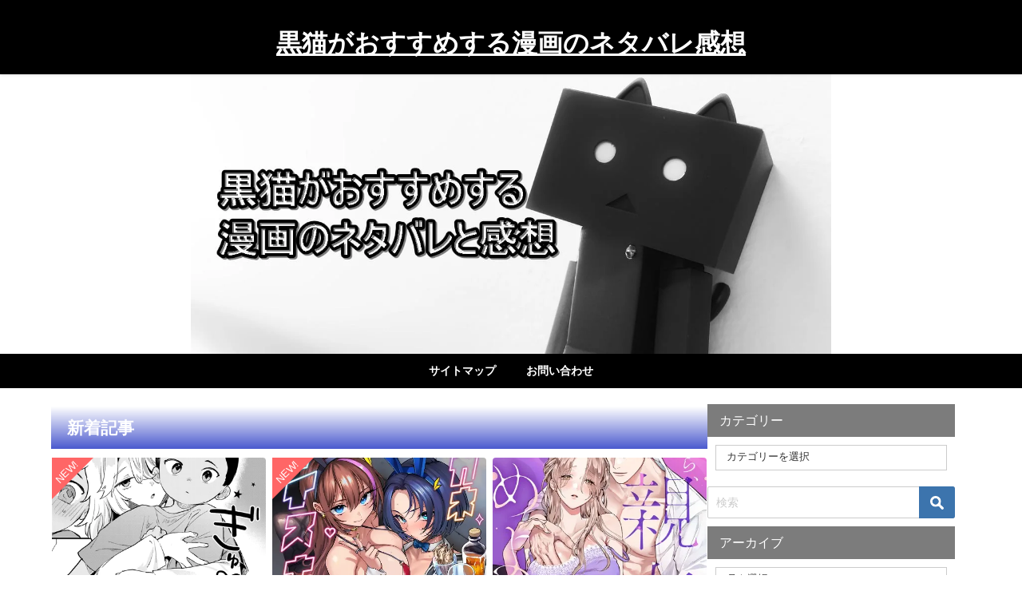

--- FILE ---
content_type: text/html; charset=UTF-8
request_url: https://www.kuroneko0920.com/archives/category/%E4%B8%80%E8%88%AC%E6%BC%AB%E7%94%BB%E3%83%8D%E3%82%BF%E3%83%90%E3%83%AC/%E3%83%94%E3%82%B0%E3%83%9E%E3%83%AA%E3%82%AA%E3%83%B3
body_size: 30138
content:
<!DOCTYPE html><html lang="ja"><head><meta charset="utf-8"><meta http-equiv="X-UA-Compatible" content="IE=edge"><meta name="viewport" content="width=device-width, initial-scale=1" /><title>黒猫がおすすめする漫画のネタバレと感想</title><meta name="description" content="一般漫画のエロ画像、TL漫画のネタバレ、最新ネタバレと感想、無料で読める方法を紹介。エロ漫画,同人,終末のハーレム,インフェクション,デスラバ,インゴシマ,ゴブリンスレイヤー,パラレルパラダイス,デッドチューブ,ド級編隊エグゼロス,なんでここに先生が,監禁婚,この愛は異端,"><meta property="og:locale" content="ja_JP" /><meta property="og:title" content="黒猫がおすすめする漫画のネタバレと感想" /><meta property="og:description" content="漫画の最新話ネタバレと感想と無料で読める方法を紹介しています" /><meta property="og:type" content="website" /><meta property="og:url" content="https://www.kuroneko0920.com/" /><meta property="og:image" content="" /><meta property="og:site_name" content="黒猫がおすすめする漫画のネタバレ感想" /><meta name="twitter:card" content="summary_large_image" /><meta name="twitter:title" content="黒猫がおすすめする漫画のネタバレと感想" /><meta name="twitter:url" content="https://www.kuroneko0920.com/" /><meta name="twitter:description" content="漫画の最新話ネタバレと感想と無料で読める方法を紹介しています" /><meta name="twitter:image" content="" /><link rel="canonical" href="https://www.kuroneko0920.com/"><link rel="shortcut icon" href="https://kuroneko0920.com/wp-content/uploads/2017/11/cat-2692346_640.png">
<!--[if IE]><link rel="shortcut icon" href="https://kuroneko0920.com/wp-content/uploads/2017/11/cat-2692346_640.png">
<![endif]--><link rel="apple-touch-icon" href="https://kuroneko0920.com/wp-content/uploads/2017/11/black-33843_640.png" /><meta name='robots' content='max-image-preview' /><style>img:is([sizes="auto" i], [sizes^="auto," i]) { contain-intrinsic-size: 3000px 1500px }</style><link rel='dns-prefetch' href='//cdnjs.cloudflare.com' /><link rel="alternate" type="application/rss+xml" title="黒猫がおすすめする漫画のネタバレ感想 &raquo; フィード" href="https://www.kuroneko0920.com/?feed=rss2" /><link rel="alternate" type="application/rss+xml" title="黒猫がおすすめする漫画のネタバレ感想 &raquo; コメントフィード" href="https://www.kuroneko0920.com/?feed=comments-rss2" /><link rel='stylesheet'  href='https://www.kuroneko0920.com/wp-content/plugins/litespeed-cache/assets/css/litespeed-dummy.css'  media='all'><link data-optimized="1" data-asynced="1" as="style" onload="this.onload=null;this.rel='stylesheet'"  rel='preload'  href='https://www.kuroneko0920.com/wp-content/litespeed/css/c5d94a5171596f7a637bd8ed5bc6eb67.css?ver=6eb67'  media='all'><noscript><link data-optimized="1" rel='stylesheet'  href='https://www.kuroneko0920.com/wp-content/litespeed/css/c5d94a5171596f7a637bd8ed5bc6eb67.css?ver=6eb67'  media='all'></noscript><style id='global-styles-inline-css' type='text/css'>:root{--wp--preset--aspect-ratio--square: 1;--wp--preset--aspect-ratio--4-3: 4/3;--wp--preset--aspect-ratio--3-4: 3/4;--wp--preset--aspect-ratio--3-2: 3/2;--wp--preset--aspect-ratio--2-3: 2/3;--wp--preset--aspect-ratio--16-9: 16/9;--wp--preset--aspect-ratio--9-16: 9/16;--wp--preset--color--black: #000000;--wp--preset--color--cyan-bluish-gray: #abb8c3;--wp--preset--color--white: #ffffff;--wp--preset--color--pale-pink: #f78da7;--wp--preset--color--vivid-red: #cf2e2e;--wp--preset--color--luminous-vivid-orange: #ff6900;--wp--preset--color--luminous-vivid-amber: #fcb900;--wp--preset--color--light-green-cyan: #7bdcb5;--wp--preset--color--vivid-green-cyan: #00d084;--wp--preset--color--pale-cyan-blue: #8ed1fc;--wp--preset--color--vivid-cyan-blue: #0693e3;--wp--preset--color--vivid-purple: #9b51e0;--wp--preset--color--light-blue: #70b8f1;--wp--preset--color--light-red: #ff8178;--wp--preset--color--light-green: #2ac113;--wp--preset--color--light-yellow: #ffe822;--wp--preset--color--light-orange: #ffa30d;--wp--preset--color--blue: #00f;--wp--preset--color--red: #f00;--wp--preset--color--purple: #674970;--wp--preset--color--gray: #ccc;--wp--preset--gradient--vivid-cyan-blue-to-vivid-purple: linear-gradient(135deg,rgba(6,147,227,1) 0%,rgb(155,81,224) 100%);--wp--preset--gradient--light-green-cyan-to-vivid-green-cyan: linear-gradient(135deg,rgb(122,220,180) 0%,rgb(0,208,130) 100%);--wp--preset--gradient--luminous-vivid-amber-to-luminous-vivid-orange: linear-gradient(135deg,rgba(252,185,0,1) 0%,rgba(255,105,0,1) 100%);--wp--preset--gradient--luminous-vivid-orange-to-vivid-red: linear-gradient(135deg,rgba(255,105,0,1) 0%,rgb(207,46,46) 100%);--wp--preset--gradient--very-light-gray-to-cyan-bluish-gray: linear-gradient(135deg,rgb(238,238,238) 0%,rgb(169,184,195) 100%);--wp--preset--gradient--cool-to-warm-spectrum: linear-gradient(135deg,rgb(74,234,220) 0%,rgb(151,120,209) 20%,rgb(207,42,186) 40%,rgb(238,44,130) 60%,rgb(251,105,98) 80%,rgb(254,248,76) 100%);--wp--preset--gradient--blush-light-purple: linear-gradient(135deg,rgb(255,206,236) 0%,rgb(152,150,240) 100%);--wp--preset--gradient--blush-bordeaux: linear-gradient(135deg,rgb(254,205,165) 0%,rgb(254,45,45) 50%,rgb(107,0,62) 100%);--wp--preset--gradient--luminous-dusk: linear-gradient(135deg,rgb(255,203,112) 0%,rgb(199,81,192) 50%,rgb(65,88,208) 100%);--wp--preset--gradient--pale-ocean: linear-gradient(135deg,rgb(255,245,203) 0%,rgb(182,227,212) 50%,rgb(51,167,181) 100%);--wp--preset--gradient--electric-grass: linear-gradient(135deg,rgb(202,248,128) 0%,rgb(113,206,126) 100%);--wp--preset--gradient--midnight: linear-gradient(135deg,rgb(2,3,129) 0%,rgb(40,116,252) 100%);--wp--preset--font-size--small: .8em;--wp--preset--font-size--medium: 1em;--wp--preset--font-size--large: 1.2em;--wp--preset--font-size--x-large: 42px;--wp--preset--font-size--xlarge: 1.5em;--wp--preset--font-size--xxlarge: 2em;--wp--preset--spacing--20: 0.44rem;--wp--preset--spacing--30: 0.67rem;--wp--preset--spacing--40: 1rem;--wp--preset--spacing--50: 1.5rem;--wp--preset--spacing--60: 2.25rem;--wp--preset--spacing--70: 3.38rem;--wp--preset--spacing--80: 5.06rem;--wp--preset--shadow--natural: 6px 6px 9px rgba(0, 0, 0, 0.2);--wp--preset--shadow--deep: 12px 12px 50px rgba(0, 0, 0, 0.4);--wp--preset--shadow--sharp: 6px 6px 0px rgba(0, 0, 0, 0.2);--wp--preset--shadow--outlined: 6px 6px 0px -3px rgba(255, 255, 255, 1), 6px 6px rgba(0, 0, 0, 1);--wp--preset--shadow--crisp: 6px 6px 0px rgba(0, 0, 0, 1);--wp--custom--spacing--small: max(1.25rem, 5vw);--wp--custom--spacing--medium: clamp(2rem, 8vw, calc(4 * var(--wp--style--block-gap)));--wp--custom--spacing--large: clamp(4rem, 10vw, 8rem);--wp--custom--spacing--outer: var(--wp--custom--spacing--small, 1.25rem);--wp--custom--typography--font-size--huge: clamp(2.25rem, 4vw, 2.75rem);--wp--custom--typography--font-size--gigantic: clamp(2.75rem, 6vw, 3.25rem);--wp--custom--typography--font-size--colossal: clamp(3.25rem, 8vw, 6.25rem);--wp--custom--typography--line-height--tiny: 1.15;--wp--custom--typography--line-height--small: 1.2;--wp--custom--typography--line-height--medium: 1.4;--wp--custom--typography--line-height--normal: 1.6;}:root { --wp--style--global--content-size: 769px;--wp--style--global--wide-size: 1240px; }:where(body) { margin: 0; }.wp-site-blocks > .alignleft { float: left; margin-right: 2em; }.wp-site-blocks > .alignright { float: right; margin-left: 2em; }.wp-site-blocks > .aligncenter { justify-content: center; margin-left: auto; margin-right: auto; }:where(.wp-site-blocks) > * { margin-block-start: 1.5em; margin-block-end: 0; }:where(.wp-site-blocks) > :first-child { margin-block-start: 0; }:where(.wp-site-blocks) > :last-child { margin-block-end: 0; }:root { --wp--style--block-gap: 1.5em; }:root :where(.is-layout-flow) > :first-child{margin-block-start: 0;}:root :where(.is-layout-flow) > :last-child{margin-block-end: 0;}:root :where(.is-layout-flow) > *{margin-block-start: 1.5em;margin-block-end: 0;}:root :where(.is-layout-constrained) > :first-child{margin-block-start: 0;}:root :where(.is-layout-constrained) > :last-child{margin-block-end: 0;}:root :where(.is-layout-constrained) > *{margin-block-start: 1.5em;margin-block-end: 0;}:root :where(.is-layout-flex){gap: 1.5em;}:root :where(.is-layout-grid){gap: 1.5em;}.is-layout-flow > .alignleft{float: left;margin-inline-start: 0;margin-inline-end: 2em;}.is-layout-flow > .alignright{float: right;margin-inline-start: 2em;margin-inline-end: 0;}.is-layout-flow > .aligncenter{margin-left: auto !important;margin-right: auto !important;}.is-layout-constrained > .alignleft{float: left;margin-inline-start: 0;margin-inline-end: 2em;}.is-layout-constrained > .alignright{float: right;margin-inline-start: 2em;margin-inline-end: 0;}.is-layout-constrained > .aligncenter{margin-left: auto !important;margin-right: auto !important;}.is-layout-constrained > :where(:not(.alignleft):not(.alignright):not(.alignfull)){max-width: var(--wp--style--global--content-size);margin-left: auto !important;margin-right: auto !important;}.is-layout-constrained > .alignwide{max-width: var(--wp--style--global--wide-size);}body .is-layout-flex{display: flex;}.is-layout-flex{flex-wrap: wrap;align-items: center;}.is-layout-flex > :is(*, div){margin: 0;}body .is-layout-grid{display: grid;}.is-layout-grid > :is(*, div){margin: 0;}body{padding-top: 0px;padding-right: 0px;padding-bottom: 0px;padding-left: 0px;}:root :where(.wp-element-button, .wp-block-button__link){background-color: #32373c;border-width: 0;color: #fff;font-family: inherit;font-size: inherit;line-height: inherit;padding: calc(0.667em + 2px) calc(1.333em + 2px);text-decoration: none;}.has-black-color{color: var(--wp--preset--color--black) !important;}.has-cyan-bluish-gray-color{color: var(--wp--preset--color--cyan-bluish-gray) !important;}.has-white-color{color: var(--wp--preset--color--white) !important;}.has-pale-pink-color{color: var(--wp--preset--color--pale-pink) !important;}.has-vivid-red-color{color: var(--wp--preset--color--vivid-red) !important;}.has-luminous-vivid-orange-color{color: var(--wp--preset--color--luminous-vivid-orange) !important;}.has-luminous-vivid-amber-color{color: var(--wp--preset--color--luminous-vivid-amber) !important;}.has-light-green-cyan-color{color: var(--wp--preset--color--light-green-cyan) !important;}.has-vivid-green-cyan-color{color: var(--wp--preset--color--vivid-green-cyan) !important;}.has-pale-cyan-blue-color{color: var(--wp--preset--color--pale-cyan-blue) !important;}.has-vivid-cyan-blue-color{color: var(--wp--preset--color--vivid-cyan-blue) !important;}.has-vivid-purple-color{color: var(--wp--preset--color--vivid-purple) !important;}.has-light-blue-color{color: var(--wp--preset--color--light-blue) !important;}.has-light-red-color{color: var(--wp--preset--color--light-red) !important;}.has-light-green-color{color: var(--wp--preset--color--light-green) !important;}.has-light-yellow-color{color: var(--wp--preset--color--light-yellow) !important;}.has-light-orange-color{color: var(--wp--preset--color--light-orange) !important;}.has-blue-color{color: var(--wp--preset--color--blue) !important;}.has-red-color{color: var(--wp--preset--color--red) !important;}.has-purple-color{color: var(--wp--preset--color--purple) !important;}.has-gray-color{color: var(--wp--preset--color--gray) !important;}.has-black-background-color{background-color: var(--wp--preset--color--black) !important;}.has-cyan-bluish-gray-background-color{background-color: var(--wp--preset--color--cyan-bluish-gray) !important;}.has-white-background-color{background-color: var(--wp--preset--color--white) !important;}.has-pale-pink-background-color{background-color: var(--wp--preset--color--pale-pink) !important;}.has-vivid-red-background-color{background-color: var(--wp--preset--color--vivid-red) !important;}.has-luminous-vivid-orange-background-color{background-color: var(--wp--preset--color--luminous-vivid-orange) !important;}.has-luminous-vivid-amber-background-color{background-color: var(--wp--preset--color--luminous-vivid-amber) !important;}.has-light-green-cyan-background-color{background-color: var(--wp--preset--color--light-green-cyan) !important;}.has-vivid-green-cyan-background-color{background-color: var(--wp--preset--color--vivid-green-cyan) !important;}.has-pale-cyan-blue-background-color{background-color: var(--wp--preset--color--pale-cyan-blue) !important;}.has-vivid-cyan-blue-background-color{background-color: var(--wp--preset--color--vivid-cyan-blue) !important;}.has-vivid-purple-background-color{background-color: var(--wp--preset--color--vivid-purple) !important;}.has-light-blue-background-color{background-color: var(--wp--preset--color--light-blue) !important;}.has-light-red-background-color{background-color: var(--wp--preset--color--light-red) !important;}.has-light-green-background-color{background-color: var(--wp--preset--color--light-green) !important;}.has-light-yellow-background-color{background-color: var(--wp--preset--color--light-yellow) !important;}.has-light-orange-background-color{background-color: var(--wp--preset--color--light-orange) !important;}.has-blue-background-color{background-color: var(--wp--preset--color--blue) !important;}.has-red-background-color{background-color: var(--wp--preset--color--red) !important;}.has-purple-background-color{background-color: var(--wp--preset--color--purple) !important;}.has-gray-background-color{background-color: var(--wp--preset--color--gray) !important;}.has-black-border-color{border-color: var(--wp--preset--color--black) !important;}.has-cyan-bluish-gray-border-color{border-color: var(--wp--preset--color--cyan-bluish-gray) !important;}.has-white-border-color{border-color: var(--wp--preset--color--white) !important;}.has-pale-pink-border-color{border-color: var(--wp--preset--color--pale-pink) !important;}.has-vivid-red-border-color{border-color: var(--wp--preset--color--vivid-red) !important;}.has-luminous-vivid-orange-border-color{border-color: var(--wp--preset--color--luminous-vivid-orange) !important;}.has-luminous-vivid-amber-border-color{border-color: var(--wp--preset--color--luminous-vivid-amber) !important;}.has-light-green-cyan-border-color{border-color: var(--wp--preset--color--light-green-cyan) !important;}.has-vivid-green-cyan-border-color{border-color: var(--wp--preset--color--vivid-green-cyan) !important;}.has-pale-cyan-blue-border-color{border-color: var(--wp--preset--color--pale-cyan-blue) !important;}.has-vivid-cyan-blue-border-color{border-color: var(--wp--preset--color--vivid-cyan-blue) !important;}.has-vivid-purple-border-color{border-color: var(--wp--preset--color--vivid-purple) !important;}.has-light-blue-border-color{border-color: var(--wp--preset--color--light-blue) !important;}.has-light-red-border-color{border-color: var(--wp--preset--color--light-red) !important;}.has-light-green-border-color{border-color: var(--wp--preset--color--light-green) !important;}.has-light-yellow-border-color{border-color: var(--wp--preset--color--light-yellow) !important;}.has-light-orange-border-color{border-color: var(--wp--preset--color--light-orange) !important;}.has-blue-border-color{border-color: var(--wp--preset--color--blue) !important;}.has-red-border-color{border-color: var(--wp--preset--color--red) !important;}.has-purple-border-color{border-color: var(--wp--preset--color--purple) !important;}.has-gray-border-color{border-color: var(--wp--preset--color--gray) !important;}.has-vivid-cyan-blue-to-vivid-purple-gradient-background{background: var(--wp--preset--gradient--vivid-cyan-blue-to-vivid-purple) !important;}.has-light-green-cyan-to-vivid-green-cyan-gradient-background{background: var(--wp--preset--gradient--light-green-cyan-to-vivid-green-cyan) !important;}.has-luminous-vivid-amber-to-luminous-vivid-orange-gradient-background{background: var(--wp--preset--gradient--luminous-vivid-amber-to-luminous-vivid-orange) !important;}.has-luminous-vivid-orange-to-vivid-red-gradient-background{background: var(--wp--preset--gradient--luminous-vivid-orange-to-vivid-red) !important;}.has-very-light-gray-to-cyan-bluish-gray-gradient-background{background: var(--wp--preset--gradient--very-light-gray-to-cyan-bluish-gray) !important;}.has-cool-to-warm-spectrum-gradient-background{background: var(--wp--preset--gradient--cool-to-warm-spectrum) !important;}.has-blush-light-purple-gradient-background{background: var(--wp--preset--gradient--blush-light-purple) !important;}.has-blush-bordeaux-gradient-background{background: var(--wp--preset--gradient--blush-bordeaux) !important;}.has-luminous-dusk-gradient-background{background: var(--wp--preset--gradient--luminous-dusk) !important;}.has-pale-ocean-gradient-background{background: var(--wp--preset--gradient--pale-ocean) !important;}.has-electric-grass-gradient-background{background: var(--wp--preset--gradient--electric-grass) !important;}.has-midnight-gradient-background{background: var(--wp--preset--gradient--midnight) !important;}.has-small-font-size{font-size: var(--wp--preset--font-size--small) !important;}.has-medium-font-size{font-size: var(--wp--preset--font-size--medium) !important;}.has-large-font-size{font-size: var(--wp--preset--font-size--large) !important;}.has-x-large-font-size{font-size: var(--wp--preset--font-size--x-large) !important;}.has-xlarge-font-size{font-size: var(--wp--preset--font-size--xlarge) !important;}.has-xxlarge-font-size{font-size: var(--wp--preset--font-size--xxlarge) !important;}
:root :where(.wp-block-pullquote){font-size: 1.5em;line-height: 1.6;}
:root :where(.wp-block-group-is-layout-flow) > :first-child{margin-block-start: 0;}:root :where(.wp-block-group-is-layout-flow) > :last-child{margin-block-end: 0;}:root :where(.wp-block-group-is-layout-flow) > *{margin-block-start: 0;margin-block-end: 0;}:root :where(.wp-block-group-is-layout-constrained) > :first-child{margin-block-start: 0;}:root :where(.wp-block-group-is-layout-constrained) > :last-child{margin-block-end: 0;}:root :where(.wp-block-group-is-layout-constrained) > *{margin-block-start: 0;margin-block-end: 0;}:root :where(.wp-block-group-is-layout-flex){gap: 0;}:root :where(.wp-block-group-is-layout-grid){gap: 0;}</style><link data-optimized="1" data-asynced="1" as="style" onload="this.onload=null;this.rel='stylesheet'"  rel='preload'  href='https://www.kuroneko0920.com/wp-content/litespeed/css/b625e6fd92b7a0c5c19f216fdb62fa58.css?ver=2fa58'  media='all'><noscript><link data-optimized="1" rel='stylesheet'  href='https://www.kuroneko0920.com/wp-content/litespeed/css/b625e6fd92b7a0c5c19f216fdb62fa58.css?ver=2fa58'  media='all'></noscript><link data-optimized="1" data-asynced="1" as="style" onload="this.onload=null;this.rel='stylesheet'"  rel='preload'  href='https://www.kuroneko0920.com/wp-content/litespeed/css/120466398c9f3f8a3648bd16001e03a5.css?ver=e03a5'  media='all'><noscript><link data-optimized="1" rel='stylesheet'  href='https://www.kuroneko0920.com/wp-content/litespeed/css/120466398c9f3f8a3648bd16001e03a5.css?ver=e03a5'  media='all'></noscript> <script type="text/javascript"src="https://www.kuroneko0920.com/wp-includes/js/jquery/jquery.min.js" id="jquery-core-js"></script> <link rel="https://api.w.org/" href="https://www.kuroneko0920.com/index.php?rest_route=/" /><link rel="EditURI" type="application/rsd+xml" title="RSD" href="https://www.kuroneko0920.com/xmlrpc.php?rsd" /><meta name="generator" content="WordPress 6.8.3" /><meta name="google-site-verification" content="vIe8RJah3YSVbumk7QpPgVlD_Ja18KOgNpJvO5vik00" /><script type="application/ld+json" class="json-ld">[
    {
        "@context": "http://schema.org",
        "@type": "WebSite",
        "name": "黒猫がおすすめする漫画のネタバレ感想",
        "url": "https://www.kuroneko0920.com/",
        "publisher": {
            "@context": "http://schema.org",
            "@type": "Organization",
            "name": "黒猫がおすすめする漫画のネタバレ感想",
            "description": "",
            "logo": null
        }
    }
]</script> <link rel="next" href="https://www.kuroneko0920.com/archives/category/%E4%B8%80%E8%88%AC%E6%BC%AB%E7%94%BB%E3%83%8D%E3%82%BF%E3%83%90%E3%83%AC/%E3%83%94%E3%82%B0%E3%83%9E%E3%83%AA%E3%82%AA%E3%83%B3?paged=2" /><style>body{background-image:url('');}</style><style>#onlynav ul ul,#nav_fixed #nav ul ul,.header-logo #nav ul ul {visibility:hidden;opacity:0;transition:.2s ease-in-out;transform:translateY(10px);}#onlynav ul ul ul,#nav_fixed #nav ul ul ul,.header-logo #nav ul ul ul {transform:translateX(-20px) translateY(0);}#onlynav ul li:hover > ul,#nav_fixed #nav ul li:hover > ul,.header-logo #nav ul li:hover > ul{visibility:visible;opacity:1;transform:translateY(0);}#onlynav ul ul li:hover > ul,#nav_fixed #nav ul ul li:hover > ul,.header-logo #nav ul ul li:hover > ul{transform:translateX(0) translateY(0);}</style><style>body{background-color:#ffffff;color:#000000;}:where(a){color:#333355;}:where(a):hover{color:#6495ED}:where(.content){color:#000;}:where(.content) a{color:#00a2e8;}:where(.content) a:hover{color:#ed00e9;}.header-wrap,#header ul.sub-menu, #header ul.children,#scrollnav,.description_sp{background:#000000;color:#000000}.header-wrap a,#scrollnav a,div.logo_title{color:#ffffff;}.header-wrap a:hover,div.logo_title:hover{color:#5bc6b4}.drawer-nav-btn span{background-color:#ffffff;}.drawer-nav-btn:before,.drawer-nav-btn:after {border-color:#ffffff;}#scrollnav ul li a{background:rgba(255,255,255,.8);color:#505050}.header_small_menu{background:#000000;color:#fff}.header_small_menu a{color:#ffffff}.header_small_menu a:hover{color:#a8c0ed}#nav_fixed.fixed, #nav_fixed #nav ul ul{background:rgba(55,147,239,0.37);color:#ffffff}#nav_fixed.fixed a,#nav_fixed .logo_title{color:#ffffff}#nav_fixed.fixed a:hover{color:#6495ed}#nav_fixed .drawer-nav-btn:before,#nav_fixed .drawer-nav-btn:after{border-color:#ffffff;}#nav_fixed .drawer-nav-btn span{background-color:#ffffff;}#onlynav{background:#000000;color:#ffffff}#onlynav ul li a{color:#ffffff}#onlynav ul ul.sub-menu{background:#000000}#onlynav div > ul > li > a:before{border-color:#ffffff}#onlynav ul > li:hover > a:hover,#onlynav ul>li:hover>a,#onlynav ul>li:hover li:hover>a,#onlynav ul li:hover ul li ul li:hover > a{background:#5d8ac1;color:#000000}#onlynav ul li ul li ul:before{border-left-color:#000000}#onlynav ul li:last-child ul li ul:before{border-right-color:#000000}#bigfooter{background:#fff;color:#333333}#bigfooter a{color:#333355}#bigfooter a:hover{color:#6495ED}#footer{background:#fff;color:#999}#footer a{color:#333355}#footer a:hover{color:#6495ED}#sidebar .widget{background:#fff;color:#333;}#sidebar .widget a{color:#333355;}#sidebar .widget a:hover{color:#6495ED;}.post-box-contents,#main-wrap #pickup_posts_container img,.hentry, #single-main .post-sub,.navigation,.single_thumbnail,.in_loop,#breadcrumb,.pickup-cat-list,.maintop-widget, .mainbottom-widget,#share_plz,.sticky-post-box,.catpage_content_wrap,.cat-post-main{background:#fff;}.post-box{border-color:#eee;}.drawer_content_title,.searchbox_content_title{background:#eee;color:#333;}.drawer-nav,#header_search{background:#fff}.drawer-nav,.drawer-nav a,#header_search,#header_search a{color:#000}#footer_sticky_menu{background:rgba(255,255,255,.8)}.footermenu_col{background:rgba(255,255,255,.8);color:#333;}a.page-numbers{background:#2196d1;color:#fff;}.pagination .current{background:#0067ef;color:#fff;}</style><style>@media screen and (min-width:1201px){#main-wrap,.header-wrap .header-logo,.header_small_content,.bigfooter_wrap,.footer_content,.container_top_widget,.container_bottom_widget{width:90%;}}@media screen and (max-width:1200px){ #main-wrap,.header-wrap .header-logo, .header_small_content, .bigfooter_wrap,.footer_content, .container_top_widget, .container_bottom_widget{width:96%;}}@media screen and (max-width:768px){#main-wrap,.header-wrap .header-logo,.header_small_content,.bigfooter_wrap,.footer_content,.container_top_widget,.container_bottom_widget{width:100%;}}@media screen and (min-width:960px){#sidebar {width:310px;}}.grid_post_thumbnail .post_thumbnail_wrap::before,.post_thumbnail .post_thumbnail_wrap::before{content:none;}.grid_post_thumbnail .post_thumbnail_wrap img,.post_thumbnail .post_thumbnail_wrap img{position:relative;}.grid_post_thumbnail .post-box-thumbnail__wrap{height:250px;}.post_thumbnail{height:300px;}@media screen and (max-width:767px){.grid_post_thumbnail{height:250px;}.post_thumbnail{height:500px;}}@media screen and (max-width:599px){.grid_post_thumbnail{height:250px;}.post_thumbnail{height:;}}</style><style type="text/css" id="diver-custom-heading-css">.content h2:where(:not([class])),:where(.is-editor-blocks) :where(.content) h2:not(.sc_heading){color:#fff;background-color:#1e73be;border-radius:5px;border:dashed 2px #fff;box-shadow:0 0 0 5px #1e73be;}.content h3:where(:not([class])),:where(.is-editor-blocks) :where(.content) h3:not(.sc_heading){color:#000000;background-color:#2b56bc;border-top:2px solid #2b56bc;border-bottom:2px solid #2b56bc;background:transparent;padding-left:0px;padding-right:0px;}.content h4:where(:not([class])),:where(.is-editor-blocks) :where(.content) h4:not(.sc_heading){color:#000;background-color:#209ee8;border-bottom:2px solid #209ee8;background:transparent;padding-left:0px;padding-right:0px;}.content h5:where(:not([class])),:where(.is-editor-blocks) :where(.content) h5:not(.sc_heading){color:#000;}</style><link rel="icon" href="https://www.kuroneko0920.com/wp-content/uploads/2017/11/cropped-black-33843_1280-32x32.png" sizes="32x32" /><link rel="icon" href="https://www.kuroneko0920.com/wp-content/uploads/2017/11/cropped-black-33843_1280-192x192.png" sizes="192x192" /><link rel="apple-touch-icon" href="https://www.kuroneko0920.com/wp-content/uploads/2017/11/cropped-black-33843_1280-180x180.png" /><meta name="msapplication-TileImage" content="https://www.kuroneko0920.com/wp-content/uploads/2017/11/cropped-black-33843_1280-270x270.png" /><style type="text/css" id="wp-custom-css">body{
user-select:none;
-webkit-user-select:none;
-webkit-touch-callout:none;
-webkit-user-drag:none;
-moz-user-select:none;
-khtml-user:none;
-khtml-user-drag:none;
}</style> <script type="litespeed/javascript" data-src="https://www.youtube.com/iframe_api"></script> </head><body itemscope="itemscope" itemtype="http://schema.org/WebPage" class="home blog wp-embed-responsive wp-theme-diver wp-child-theme-diver_child  l-sidebar-right"><div id="container"><div id="header" class="clearfix"><header class="header-wrap" role="banner" itemscope="itemscope" itemtype="http://schema.org/WPHeader"><div class="header_small_menu clearfix"><div class="header_small_content"><div id="description"></div><nav class="header_small_menu_right" role="navigation" itemscope="itemscope" itemtype="http://scheme.org/SiteNavigationElement"></nav></div></div><div class="header-logo clearfix"><div class="drawer-nav-btn-wrap"><span class="drawer-nav-btn"><span></span></span></div><div id="logo">
<a href="https://www.kuroneko0920.com/"><div class="logo_title">黒猫がおすすめする漫画のネタバレ感想</div>
</a></div></div></header><nav id="scrollnav" role="navigation" itemscope="itemscope" itemtype="http://scheme.org/SiteNavigationElement"></nav><div id="nav_fixed"><div class="header-logo clearfix"><div class="drawer-nav-btn-wrap"><span class="drawer-nav-btn"><span></span></span></div><div class="logo clearfix">
<a href="https://www.kuroneko0920.com/"><div class="logo_title">黒猫がおすすめする漫画のネタバレ感想</div>
</a></div><nav id="nav" role="navigation" itemscope="itemscope" itemtype="http://scheme.org/SiteNavigationElement"><div class="menu-%e3%82%b5%e3%82%a4%e3%83%88%e3%83%9e%e3%83%83%e3%83%97-container"><ul id="fixnavul" class="menu"><li id="menu-item-35753" class="menu-item menu-item-type-post_type menu-item-object-page menu-item-35753"><a href="https://www.kuroneko0920.com/?page_id=32605">サイトマップ</a></li><li id="menu-item-35933" class="menu-item menu-item-type-post_type menu-item-object-page menu-item-35933"><a href="https://www.kuroneko0920.com/?page_id=10">お問い合わせ</a></li></ul></div></nav></div></div><div class="header-image fadeIn animated" style="text-align:center;background-color:#fff;max-height:350px;"><a href="https://kuroneko0920.com" class="header-image_link"><img data-lazyloaded="1" src="[data-uri]" width="1280" height="559" style="max-height:350px;width:auto;" data-src="https://kuroneko0920.com/wp-content/uploads/2017/11/danbo-1206478_1280-crop.jpg"><noscript><img width="1280" height="559" style="max-height:350px;width:auto;" src="https://kuroneko0920.com/wp-content/uploads/2017/11/danbo-1206478_1280-crop.jpg"></noscript></a></div><nav id="onlynav" class="onlynav" role="navigation" itemscope="itemscope" itemtype="http://scheme.org/SiteNavigationElement"><div class="menu-%e3%82%b5%e3%82%a4%e3%83%88%e3%83%9e%e3%83%83%e3%83%97-container"><ul id="onlynavul" class="menu"><li class="menu-item menu-item-type-post_type menu-item-object-page menu-item-35753"><a href="https://www.kuroneko0920.com/?page_id=32605">サイトマップ</a></li><li class="menu-item menu-item-type-post_type menu-item-object-page menu-item-35933"><a href="https://www.kuroneko0920.com/?page_id=10">お問い合わせ</a></li></ul></div></nav></div><div class="d_sp"></div><div id="main-wrap"><div class="l-main-container"><main id="main" style="margin-right:-330px;padding-right:330px;" role="main"><div class="wrap-post-title">新着記事</div><section class="wrap-grid-post-box"><article class="grid_post-box" role="article"><div class="post-box-contents clearfix" data-href="https://www.kuroneko0920.com/?p=98053"><figure class="grid_post_thumbnail post-box-thumbnail">
<span class="newlabel"><span>NEW!</span></span><div class="post_thumbnail_wrap post-box-thumbnail__wrap">
<img data-lazyloaded="1" src="[data-uri]" data-src="https://www.kuroneko0920.com/wp-content/uploads/2025/06/74b76f38edb7b7c0104a06cec45a3292.webp" width="425" height="600" alt="｢り・ちゃいるど！2・3・4｣無料ネタバレ。頭脳は大人でも身体が子供ならセック〇もギリギリ許される！"><noscript><img src="https://www.kuroneko0920.com/wp-content/uploads/2025/06/74b76f38edb7b7c0104a06cec45a3292.webp" width="425" height="600" alt="｢り・ちゃいるど！2・3・4｣無料ネタバレ。頭脳は大人でも身体が子供ならセック〇もギリギリ許される！"></noscript></div></figure><section class="post-meta-all"><div class="post-cat" style="background:#ff54df"><a href="https://www.kuroneko0920.com/?cat=1590" rel="category tag">エロ漫画･同人</a></div><div class="post-title">
<a href="https://www.kuroneko0920.com/?p=98053" title="｢り・ちゃいるど！2・3・4｣無料ネタバレ。頭脳は大人でも身体が子供ならセック〇もギリギリ許される！" rel="bookmark">｢り・ちゃいるど！2・3・4｣無料ネタバレ。頭脳は大人でも身体が子供ならセック〇もギリギリ許される！</a></div><div class="post-substr"></div></section></div></article><article class="grid_post-box" role="article"><div class="post-box-contents clearfix" data-href="https://www.kuroneko0920.com/?p=96431"><figure class="grid_post_thumbnail post-box-thumbnail">
<span class="newlabel"><span>NEW!</span></span><div class="post_thumbnail_wrap post-box-thumbnail__wrap">
<img data-lazyloaded="1" src="[data-uri]" data-src="https://www.kuroneko0920.com/wp-content/uploads/2025/01/f489d5e9e33a3fa74203e55161b22fa6.webp" width="500" height="705" alt="｢オカネダイスキ1.5、2｣ネタバレ感想。お金の為なら咥えて飲んでハメられて出されて囲まれたいエロ乱れJK"><noscript><img src="https://www.kuroneko0920.com/wp-content/uploads/2025/01/f489d5e9e33a3fa74203e55161b22fa6.webp" width="500" height="705" alt="｢オカネダイスキ1.5、2｣ネタバレ感想。お金の為なら咥えて飲んでハメられて出されて囲まれたいエロ乱れJK"></noscript></div></figure><section class="post-meta-all"><div class="post-cat" style="background:#ff54df"><a href="https://www.kuroneko0920.com/?cat=1590" rel="category tag">エロ漫画･同人</a></div><div class="post-title">
<a href="https://www.kuroneko0920.com/?p=96431" title="｢オカネダイスキ1.5、2｣ネタバレ感想。お金の為なら咥えて飲んでハメられて出されて囲まれたいエロ乱れJK" rel="bookmark">｢オカネダイスキ1.5、2｣ネタバレ感想。お金の為なら咥えて飲んでハメられて出されて囲まれたいエロ乱れJK</a></div><div class="post-substr"></div></section></div></article><article class="grid_post-box" role="article"><div class="post-box-contents clearfix" data-href="https://www.kuroneko0920.com/?p=100664"><figure class="grid_post_thumbnail post-box-thumbnail"><div class="post_thumbnail_wrap post-box-thumbnail__wrap">
<img data-lazyloaded="1" src="[data-uri]" data-src="https://www.kuroneko0920.com/wp-content/uploads/2026/01/392c8158191f9b718ac76ecd964e60e2.webp" width="422" height="600" alt="｢今から、親友やめようか。｣ネタバレ最新話。アラサーOLの強めの性欲を受け止められるのは大学からの友人で現同僚!?"><noscript><img src="https://www.kuroneko0920.com/wp-content/uploads/2026/01/392c8158191f9b718ac76ecd964e60e2.webp" width="422" height="600" alt="｢今から、親友やめようか。｣ネタバレ最新話。アラサーOLの強めの性欲を受け止められるのは大学からの友人で現同僚!?"></noscript></div></figure><section class="post-meta-all"><div class="post-cat" style="background:"><a href="https://www.kuroneko0920.com/?cat=3467" rel="category tag">TL女性エロ漫画</a></div><div class="post-title">
<a href="https://www.kuroneko0920.com/?p=100664" title="｢今から、親友やめようか。｣ネタバレ最新話。アラサーOLの強めの性欲を受け止められるのは大学からの友人で現同僚!?" rel="bookmark">｢今から、親友やめようか。｣ネタバレ最新話。アラサーOLの強めの性欲を受け止められるのは大学からの友人で現同僚!?</a></div><div class="post-substr"></div></section></div></article><article class="grid_post-box" role="article"><div class="post-box-contents clearfix" data-href="https://www.kuroneko0920.com/?p=100479"><figure class="grid_post_thumbnail post-box-thumbnail"><div class="post_thumbnail_wrap post-box-thumbnail__wrap">
<img data-lazyloaded="1" src="[data-uri]" data-src="https://www.kuroneko0920.com/wp-content/uploads/2025/12/6355cd2a8c18aeba2bd9ccf1a756d42c.webp" width="560" height="420" alt="｢友達の斎藤がでっかい｣漫画無料ネタバレ。独り身同士の気の置けない友達でも男と女だからまったり初体験"><noscript><img src="https://www.kuroneko0920.com/wp-content/uploads/2025/12/6355cd2a8c18aeba2bd9ccf1a756d42c.webp" width="560" height="420" alt="｢友達の斎藤がでっかい｣漫画無料ネタバレ。独り身同士の気の置けない友達でも男と女だからまったり初体験"></noscript></div></figure><section class="post-meta-all"><div class="post-cat" style="background:#ff54df"><a href="https://www.kuroneko0920.com/?cat=1590" rel="category tag">エロ漫画･同人</a></div><div class="post-title">
<a href="https://www.kuroneko0920.com/?p=100479" title="｢友達の斎藤がでっかい｣漫画無料ネタバレ。独り身同士の気の置けない友達でも男と女だからまったり初体験" rel="bookmark">｢友達の斎藤がでっかい｣漫画無料ネタバレ。独り身同士の気の置けない友達でも男と女だからまったり初体験</a></div><div class="post-substr"></div></section></div></article><article class="grid_post-box" role="article"><div class="post-box-contents clearfix" data-href="https://www.kuroneko0920.com/?p=100654"><figure class="grid_post_thumbnail post-box-thumbnail"><div class="post_thumbnail_wrap post-box-thumbnail__wrap">
<img data-lazyloaded="1" src="[data-uri]" data-src="https://www.kuroneko0920.com/wp-content/uploads/2026/01/dd9da0fd2753eeaafb3bcb7ddf5ddfc0.webp" width="761" height="1080" alt="｢パラレルパラダイス｣ネタバレ最新317話318話319話。加害者は何をしたかすぐ忘れちゃうから復讐で思い出させよう！"><noscript><img src="https://www.kuroneko0920.com/wp-content/uploads/2026/01/dd9da0fd2753eeaafb3bcb7ddf5ddfc0.webp" width="761" height="1080" alt="｢パラレルパラダイス｣ネタバレ最新317話318話319話。加害者は何をしたかすぐ忘れちゃうから復讐で思い出させよう！"></noscript></div></figure><section class="post-meta-all"><div class="post-cat" style="background:#f4a338"><a href="https://www.kuroneko0920.com/?cat=908" rel="category tag">パラレルパラダイス</a></div><div class="post-title">
<a href="https://www.kuroneko0920.com/?p=100654" title="｢パラレルパラダイス｣ネタバレ最新317話318話319話。加害者は何をしたかすぐ忘れちゃうから復讐で思い出させよう！" rel="bookmark">｢パラレルパラダイス｣ネタバレ最新317話318話319話。加害者は何をしたかすぐ忘れちゃうから復讐で思い出させよう！</a></div><div class="post-substr"></div></section></div></article><article class="grid_post-box" role="article"><div class="post-box-contents clearfix" data-href="https://www.kuroneko0920.com/?p=100320"><figure class="grid_post_thumbnail post-box-thumbnail"><div class="post_thumbnail_wrap post-box-thumbnail__wrap">
<img data-lazyloaded="1" src="[data-uri]" data-src="https://www.kuroneko0920.com/wp-content/uploads/2025/12/1b7b151a7da46840279f1c96eb4290d5.webp" width="422" height="600" alt="｢変な家｣漫画ネタバレ最新刊6巻7巻へ。第二部は11軒もの闇の解明へ…我が子を恐れる母や憎しみを育む間取りとは"><noscript><img src="https://www.kuroneko0920.com/wp-content/uploads/2025/12/1b7b151a7da46840279f1c96eb4290d5.webp" width="422" height="600" alt="｢変な家｣漫画ネタバレ最新刊6巻7巻へ。第二部は11軒もの闇の解明へ…我が子を恐れる母や憎しみを育む間取りとは"></noscript></div></figure><section class="post-meta-all"><div class="post-cat" style="background:#191919"><a href="https://www.kuroneko0920.com/?cat=3852" rel="category tag">SF･ホラー･サスペンス･ミステリー</a></div><div class="post-title">
<a href="https://www.kuroneko0920.com/?p=100320" title="｢変な家｣漫画ネタバレ最新刊6巻7巻へ。第二部は11軒もの闇の解明へ…我が子を恐れる母や憎しみを育む間取りとは" rel="bookmark">｢変な家｣漫画ネタバレ最新刊6巻7巻へ。第二部は11軒もの闇の解明へ…我が子を恐れる母や憎しみを育む間取りとは</a></div><div class="post-substr"></div></section></div></article><article class="grid_post-box" role="article"><div class="post-box-contents clearfix" data-href="https://www.kuroneko0920.com/?p=97276"><figure class="grid_post_thumbnail post-box-thumbnail"><div class="post_thumbnail_wrap post-box-thumbnail__wrap">
<img data-lazyloaded="1" src="[data-uri]" data-src="https://www.kuroneko0920.com/wp-content/uploads/2025/07/a41e9c41517abb64651d503fd5bec555.webp" width="605" height="853" alt="｢入間ゆい｣エロ動画像。爽やかで明るいエロスを届けてくれるだけでなく意外な柔軟性もそそってきます"><noscript><img src="https://www.kuroneko0920.com/wp-content/uploads/2025/07/a41e9c41517abb64651d503fd5bec555.webp" width="605" height="853" alt="｢入間ゆい｣エロ動画像。爽やかで明るいエロスを届けてくれるだけでなく意外な柔軟性もそそってきます"></noscript></div></figure><section class="post-meta-all"><div class="post-cat" style="background:"><a href="https://www.kuroneko0920.com/?cat=1991" rel="category tag">着ｴﾛ･ｸﾞﾗﾄﾞﾙ･IVｲﾒｰｼﾞﾋﾞﾃﾞｵ</a></div><div class="post-title">
<a href="https://www.kuroneko0920.com/?p=97276" title="｢入間ゆい｣エロ動画像。爽やかで明るいエロスを届けてくれるだけでなく意外な柔軟性もそそってきます" rel="bookmark">｢入間ゆい｣エロ動画像。爽やかで明るいエロスを届けてくれるだけでなく意外な柔軟性もそそってきます</a></div><div class="post-substr"></div></section></div></article><article class="grid_post-box" role="article"><div class="post-box-contents clearfix" data-href="https://www.kuroneko0920.com/?p=94519"><figure class="grid_post_thumbnail post-box-thumbnail"><div class="post_thumbnail_wrap post-box-thumbnail__wrap">
<img data-lazyloaded="1" src="[data-uri]" data-src="https://www.kuroneko0920.com/wp-content/uploads/2025/11/7604bec3287e30ba3ddcf6eb236f1b2f.webp" width="424" height="600" alt="｢地雷ちゃんはマスクを脱がない｣最新ネタバレエロ画像。俺得修学旅行の奥森ボウイ最新作は謎と可愛さたっぷり彼女！"><noscript><img src="https://www.kuroneko0920.com/wp-content/uploads/2025/11/7604bec3287e30ba3ddcf6eb236f1b2f.webp" width="424" height="600" alt="｢地雷ちゃんはマスクを脱がない｣最新ネタバレエロ画像。俺得修学旅行の奥森ボウイ最新作は謎と可愛さたっぷり彼女！"></noscript></div></figure><section class="post-meta-all"><div class="post-cat" style="background:#ff54df"><a href="https://www.kuroneko0920.com/?cat=1590" rel="category tag">エロ漫画･同人</a></div><div class="post-title">
<a href="https://www.kuroneko0920.com/?p=94519" title="｢地雷ちゃんはマスクを脱がない｣最新ネタバレエロ画像。俺得修学旅行の奥森ボウイ最新作は謎と可愛さたっぷり彼女！" rel="bookmark">｢地雷ちゃんはマスクを脱がない｣最新ネタバレエロ画像。俺得修学旅行の奥森ボウイ最新作は謎と可愛さたっぷり彼女！</a></div><div class="post-substr"></div></section></div></article><article class="grid_post-box" role="article"><div class="post-box-contents clearfix" data-href="https://www.kuroneko0920.com/?p=99267"><figure class="grid_post_thumbnail post-box-thumbnail"><div class="post_thumbnail_wrap post-box-thumbnail__wrap">
<img data-lazyloaded="1" src="[data-uri]" data-src="https://www.kuroneko0920.com/wp-content/uploads/2025/09/6ab2c0c15bb37158e924ce1de044e04f.webp" width="700" height="525" alt="｢子煩悩で優しい夫、絶倫雄々野獣形態に戻る｣無料ネタバレ感想。出会って13年で子供二人いても子作りセック〇習慣"><noscript><img src="https://www.kuroneko0920.com/wp-content/uploads/2025/09/6ab2c0c15bb37158e924ce1de044e04f.webp" width="700" height="525" alt="｢子煩悩で優しい夫、絶倫雄々野獣形態に戻る｣無料ネタバレ感想。出会って13年で子供二人いても子作りセック〇習慣"></noscript></div></figure><section class="post-meta-all"><div class="post-cat" style="background:"><a href="https://www.kuroneko0920.com/?cat=3467" rel="category tag">TL女性エロ漫画</a></div><div class="post-title">
<a href="https://www.kuroneko0920.com/?p=99267" title="｢子煩悩で優しい夫、絶倫雄々野獣形態に戻る｣無料ネタバレ感想。出会って13年で子供二人いても子作りセック〇習慣" rel="bookmark">｢子煩悩で優しい夫、絶倫雄々野獣形態に戻る｣無料ネタバレ感想。出会って13年で子供二人いても子作りセック〇習慣</a></div><div class="post-substr"></div></section></div></article><article class="grid_post-box" role="article"><div class="post-box-contents clearfix" data-href="https://www.kuroneko0920.com/?p=98214"><figure class="grid_post_thumbnail post-box-thumbnail"><div class="post_thumbnail_wrap post-box-thumbnail__wrap">
<img data-lazyloaded="1" src="[data-uri]" data-src="https://www.kuroneko0920.com/wp-content/uploads/2025/07/e4216a2494c7d703dab6658856388154.webp" width="850" height="1200" alt="｢真面目なキミにハマるカラダ‐梓の夜‐｣無料ネタバレ画像。堅物で真面目で負けず嫌いな元柔道女子はHでも負けず嫌い"><noscript><img src="https://www.kuroneko0920.com/wp-content/uploads/2025/07/e4216a2494c7d703dab6658856388154.webp" width="850" height="1200" alt="｢真面目なキミにハマるカラダ‐梓の夜‐｣無料ネタバレ画像。堅物で真面目で負けず嫌いな元柔道女子はHでも負けず嫌い"></noscript></div></figure><section class="post-meta-all"><div class="post-cat" style="background:"><a href="https://www.kuroneko0920.com/?cat=4037" rel="category tag">あるぷ</a></div><div class="post-title">
<a href="https://www.kuroneko0920.com/?p=98214" title="｢真面目なキミにハマるカラダ‐梓の夜‐｣無料ネタバレ画像。堅物で真面目で負けず嫌いな元柔道女子はHでも負けず嫌い" rel="bookmark">｢真面目なキミにハマるカラダ‐梓の夜‐｣無料ネタバレ画像。堅物で真面目で負けず嫌いな元柔道女子はHでも負けず嫌い</a></div><div class="post-substr"></div></section></div></article><article class="grid_post-box" role="article"><div class="post-box-contents clearfix" data-href="https://www.kuroneko0920.com/?p=100638"><figure class="grid_post_thumbnail post-box-thumbnail"><div class="post_thumbnail_wrap post-box-thumbnail__wrap">
<img data-lazyloaded="1" src="[data-uri]" data-src="https://www.kuroneko0920.com/wp-content/uploads/2026/01/33a253ebfbe07789e5fb6014b463ebc3.webp" width="1011" height="1442" alt="｢強面男子に愛でられました。｣ネタバレ無料。ギャップ萌え男子と表情豊かなちんまり美乳女子が激カワ"><noscript><img src="https://www.kuroneko0920.com/wp-content/uploads/2026/01/33a253ebfbe07789e5fb6014b463ebc3.webp" width="1011" height="1442" alt="｢強面男子に愛でられました。｣ネタバレ無料。ギャップ萌え男子と表情豊かなちんまり美乳女子が激カワ"></noscript></div></figure><section class="post-meta-all"><div class="post-cat" style="background:"><a href="https://www.kuroneko0920.com/?cat=3467" rel="category tag">TL女性エロ漫画</a></div><div class="post-title">
<a href="https://www.kuroneko0920.com/?p=100638" title="｢強面男子に愛でられました。｣ネタバレ無料。ギャップ萌え男子と表情豊かなちんまり美乳女子が激カワ" rel="bookmark">｢強面男子に愛でられました。｣ネタバレ無料。ギャップ萌え男子と表情豊かなちんまり美乳女子が激カワ</a></div><div class="post-substr"></div></section></div></article><article class="grid_post-box" role="article"><div class="post-box-contents clearfix" data-href="https://www.kuroneko0920.com/?p=96991"><figure class="grid_post_thumbnail post-box-thumbnail"><div class="post_thumbnail_wrap post-box-thumbnail__wrap">
<img data-lazyloaded="1" src="[data-uri]" data-src="https://www.kuroneko0920.com/wp-content/uploads/2025/09/4d3f46b781f7097afd634d774ed05a87.webp" width="519" height="798" alt="｢ゾンビのあふれた世界で俺だけが襲われない｣ネタバレ最新5巻38話39話40話41話42話43話。温かい思い出の記憶と新しい命への疑問"><noscript><img src="https://www.kuroneko0920.com/wp-content/uploads/2025/09/4d3f46b781f7097afd634d774ed05a87.webp" width="519" height="798" alt="｢ゾンビのあふれた世界で俺だけが襲われない｣ネタバレ最新5巻38話39話40話41話42話43話。温かい思い出の記憶と新しい命への疑問"></noscript></div></figure><section class="post-meta-all"><div class="post-cat" style="background:"><a href="https://www.kuroneko0920.com/?cat=3265" rel="category tag">ゾンビのあふれた世界で俺だけが襲われない</a></div><div class="post-title">
<a href="https://www.kuroneko0920.com/?p=96991" title="｢ゾンビのあふれた世界で俺だけが襲われない｣ネタバレ最新5巻38話39話40話41話42話43話。温かい思い出の記憶と新しい命への疑問" rel="bookmark">｢ゾンビのあふれた世界で俺だけが襲われない｣ネタバレ最新5巻38話39話40話41話42話43話。温かい思い出の記憶と新しい命への疑問</a></div><div class="post-substr"></div></section></div></article><article class="grid_post-box" role="article"><div class="post-box-contents clearfix" data-href="https://www.kuroneko0920.com/?p=100629"><figure class="grid_post_thumbnail post-box-thumbnail"><div class="post_thumbnail_wrap post-box-thumbnail__wrap">
<img data-lazyloaded="1" src="[data-uri]" data-src="https://www.kuroneko0920.com/wp-content/uploads/2026/01/8f690544bd6268cd2712a9ca8bc63ad4.webp" width="560" height="1260" alt="｢陰キャのくせになまいきだ｣1,2,3,総集編ネタバレ。18禁版の夜神月みたいなヤリチン秀才が悪知恵でハメ倒す"><noscript><img src="https://www.kuroneko0920.com/wp-content/uploads/2026/01/8f690544bd6268cd2712a9ca8bc63ad4.webp" width="560" height="1260" alt="｢陰キャのくせになまいきだ｣1,2,3,総集編ネタバレ。18禁版の夜神月みたいなヤリチン秀才が悪知恵でハメ倒す"></noscript></div></figure><section class="post-meta-all"><div class="post-cat" style="background:#ff54df"><a href="https://www.kuroneko0920.com/?cat=1590" rel="category tag">エロ漫画･同人</a></div><div class="post-title">
<a href="https://www.kuroneko0920.com/?p=100629" title="｢陰キャのくせになまいきだ｣1,2,3,総集編ネタバレ。18禁版の夜神月みたいなヤリチン秀才が悪知恵でハメ倒す" rel="bookmark">｢陰キャのくせになまいきだ｣1,2,3,総集編ネタバレ。18禁版の夜神月みたいなヤリチン秀才が悪知恵でハメ倒す</a></div><div class="post-substr"></div></section></div></article><article class="grid_post-box" role="article"><div class="post-box-contents clearfix" data-href="https://www.kuroneko0920.com/?p=91187"><figure class="grid_post_thumbnail post-box-thumbnail"><div class="post_thumbnail_wrap post-box-thumbnail__wrap">
<img data-lazyloaded="1" src="[data-uri]" data-src="https://www.kuroneko0920.com/wp-content/uploads/2025/11/e5668629d76c8928a7acd9c14b41f788.webp" width="422" height="600" alt="｢復讐の同窓会｣ネタバレ最新無料。旭川女子イジメ〇し事件の犯人に断罪を！ジャンプ+連載者が絆の復讐を描く！"><noscript><img src="https://www.kuroneko0920.com/wp-content/uploads/2025/11/e5668629d76c8928a7acd9c14b41f788.webp" width="422" height="600" alt="｢復讐の同窓会｣ネタバレ最新無料。旭川女子イジメ〇し事件の犯人に断罪を！ジャンプ+連載者が絆の復讐を描く！"></noscript></div></figure><section class="post-meta-all"><div class="post-cat" style="background:#191919"><a href="https://www.kuroneko0920.com/?cat=3852" rel="category tag">SF･ホラー･サスペンス･ミステリー</a></div><div class="post-title">
<a href="https://www.kuroneko0920.com/?p=91187" title="｢復讐の同窓会｣ネタバレ最新無料。旭川女子イジメ〇し事件の犯人に断罪を！ジャンプ+連載者が絆の復讐を描く！" rel="bookmark">｢復讐の同窓会｣ネタバレ最新無料。旭川女子イジメ〇し事件の犯人に断罪を！ジャンプ+連載者が絆の復讐を描く！</a></div><div class="post-substr"></div></section></div></article><article class="grid_post-box" role="article"><div class="post-box-contents clearfix" data-href="https://www.kuroneko0920.com/?p=93871"><figure class="grid_post_thumbnail post-box-thumbnail"><div class="post_thumbnail_wrap post-box-thumbnail__wrap">
<img data-lazyloaded="1" src="[data-uri]" data-src="https://www.kuroneko0920.com/wp-content/uploads/2025/06/71c6f1a6d0dbc852fe8eebbabe868800.webp" width="418" height="600" alt="｢ふじざらし漫画エロ画像｣。観覧車･ちぇんじんぐ･スティール･ぽーかーふぇいす2…女バスエースや女子大生ギャル"><noscript><img src="https://www.kuroneko0920.com/wp-content/uploads/2025/06/71c6f1a6d0dbc852fe8eebbabe868800.webp" width="418" height="600" alt="｢ふじざらし漫画エロ画像｣。観覧車･ちぇんじんぐ･スティール･ぽーかーふぇいす2…女バスエースや女子大生ギャル"></noscript></div></figure><section class="post-meta-all"><div class="post-cat" style="background:#ff54df"><a href="https://www.kuroneko0920.com/?cat=1590" rel="category tag">エロ漫画･同人</a></div><div class="post-title">
<a href="https://www.kuroneko0920.com/?p=93871" title="｢ふじざらし漫画エロ画像｣。観覧車･ちぇんじんぐ･スティール･ぽーかーふぇいす2…女バスエースや女子大生ギャル" rel="bookmark">｢ふじざらし漫画エロ画像｣。観覧車･ちぇんじんぐ･スティール･ぽーかーふぇいす2…女バスエースや女子大生ギャル</a></div><div class="post-substr"></div></section></div></article><article class="grid_post-box" role="article"><div class="post-box-contents clearfix" data-href="https://www.kuroneko0920.com/?p=100622"><figure class="grid_post_thumbnail post-box-thumbnail"><div class="post_thumbnail_wrap post-box-thumbnail__wrap">
<img data-lazyloaded="1" src="[data-uri]" data-src="https://www.kuroneko0920.com/wp-content/uploads/2026/01/376379852db4bbdd3ee76a1199694b3f.webp" width="990" height="1400" alt="｢松岡雨音｣エロ動画像。胸&#038;Siri100㎝超えのLカップ！知的な雰囲気で変わった趣味のガチ逸材なキリっと女優顔！"><noscript><img src="https://www.kuroneko0920.com/wp-content/uploads/2026/01/376379852db4bbdd3ee76a1199694b3f.webp" width="990" height="1400" alt="｢松岡雨音｣エロ動画像。胸&#038;Siri100㎝超えのLカップ！知的な雰囲気で変わった趣味のガチ逸材なキリっと女優顔！"></noscript></div></figure><section class="post-meta-all"><div class="post-cat" style="background:"><a href="https://www.kuroneko0920.com/?cat=1991" rel="category tag">着ｴﾛ･ｸﾞﾗﾄﾞﾙ･IVｲﾒｰｼﾞﾋﾞﾃﾞｵ</a></div><div class="post-title">
<a href="https://www.kuroneko0920.com/?p=100622" title="｢松岡雨音｣エロ動画像。胸&#038;Siri100㎝超えのLカップ！知的な雰囲気で変わった趣味のガチ逸材なキリっと女優顔！" rel="bookmark">｢松岡雨音｣エロ動画像。胸&#038;Siri100㎝超えのLカップ！知的な雰囲気で変わった趣味のガチ逸材なキリっと女優顔！</a></div><div class="post-substr"></div></section></div></article><article class="grid_post-box" role="article"><div class="post-box-contents clearfix" data-href="https://www.kuroneko0920.com/?p=100308"><figure class="grid_post_thumbnail post-box-thumbnail"><div class="post_thumbnail_wrap post-box-thumbnail__wrap">
<img data-lazyloaded="1" src="[data-uri]" data-src="https://www.kuroneko0920.com/wp-content/uploads/2025/12/22141f0d57f7368a604e15c63467e93e.webp" width="422" height="600" alt="｢やらしくて可愛い俺の凛ちゃん。｣ネタバレ最新刊。20代半ばで処女なんて別に気にすることないから大丈夫だけど…"><noscript><img src="https://www.kuroneko0920.com/wp-content/uploads/2025/12/22141f0d57f7368a604e15c63467e93e.webp" width="422" height="600" alt="｢やらしくて可愛い俺の凛ちゃん。｣ネタバレ最新刊。20代半ばで処女なんて別に気にすることないから大丈夫だけど…"></noscript></div></figure><section class="post-meta-all"><div class="post-cat" style="background:"><a href="https://www.kuroneko0920.com/?cat=3467" rel="category tag">TL女性エロ漫画</a></div><div class="post-title">
<a href="https://www.kuroneko0920.com/?p=100308" title="｢やらしくて可愛い俺の凛ちゃん。｣ネタバレ最新刊。20代半ばで処女なんて別に気にすることないから大丈夫だけど…" rel="bookmark">｢やらしくて可愛い俺の凛ちゃん。｣ネタバレ最新刊。20代半ばで処女なんて別に気にすることないから大丈夫だけど…</a></div><div class="post-substr"></div></section></div></article><article class="grid_post-box" role="article"><div class="post-box-contents clearfix" data-href="https://www.kuroneko0920.com/?p=100485"><figure class="grid_post_thumbnail post-box-thumbnail"><div class="post_thumbnail_wrap post-box-thumbnail__wrap">
<img data-lazyloaded="1" src="[data-uri]" data-src="https://www.kuroneko0920.com/wp-content/uploads/2025/12/6-4.webp" width="544" height="852" alt="｢サタノファニ｣ネタバレ最新318話319話320話。またも名言クサ〇ンコ！命を弄ぶ傲慢デブと美少女ピエロのポロリ！"><noscript><img src="https://www.kuroneko0920.com/wp-content/uploads/2025/12/6-4.webp" width="544" height="852" alt="｢サタノファニ｣ネタバレ最新318話319話320話。またも名言クサ〇ンコ！命を弄ぶ傲慢デブと美少女ピエロのポロリ！"></noscript></div></figure><section class="post-meta-all"><div class="post-cat" style="background:"><a href="https://www.kuroneko0920.com/?cat=838" rel="category tag">サタノファニ</a></div><div class="post-title">
<a href="https://www.kuroneko0920.com/?p=100485" title="｢サタノファニ｣ネタバレ最新318話319話320話。またも名言クサ〇ンコ！命を弄ぶ傲慢デブと美少女ピエロのポロリ！" rel="bookmark">｢サタノファニ｣ネタバレ最新318話319話320話。またも名言クサ〇ンコ！命を弄ぶ傲慢デブと美少女ピエロのポロリ！</a></div><div class="post-substr"></div></section></div></article></section><div class="pagination">
<span aria-current="page" class="page-numbers current">1</span>
<a class="page-numbers" href="https://www.kuroneko0920.com/archives/category/%E4%B8%80%E8%88%AC%E6%BC%AB%E7%94%BB%E3%83%8D%E3%82%BF%E3%83%90%E3%83%AC/%E3%83%94%E3%82%B0%E3%83%9E%E3%83%AA%E3%82%AA%E3%83%B3?paged=2">2</a>
<a class="page-numbers" href="https://www.kuroneko0920.com/archives/category/%E4%B8%80%E8%88%AC%E6%BC%AB%E7%94%BB%E3%83%8D%E3%82%BF%E3%83%90%E3%83%AC/%E3%83%94%E3%82%B0%E3%83%9E%E3%83%AA%E3%82%AA%E3%83%B3?paged=3">3</a>
<span class="page-numbers dots">&hellip;</span>
<a class="page-numbers" href="https://www.kuroneko0920.com/archives/category/%E4%B8%80%E8%88%AC%E6%BC%AB%E7%94%BB%E3%83%8D%E3%82%BF%E3%83%90%E3%83%AC/%E3%83%94%E3%82%B0%E3%83%9E%E3%83%AA%E3%82%AA%E3%83%B3?paged=205">205</a></div></main><div id="sidebar" role="complementary"><div class="sidebar_content"><div id="categories-2" class="widget widget_categories"><div class="widgettitle">カテゴリー</div><form action="https://www.kuroneko0920.com" method="get"><label class="screen-reader-text" for="cat">カテゴリー</label><select  name='cat' id='cat' class='postform'><option value='-1'>カテゴリーを選択</option><option class="level-0" value="2794">その他</option><option class="level-0" value="664">最新コミック</option><option class="level-0" value="1065">お知らせ</option><option class="level-0" value="68">一般漫画ネタバレ</option><option class="level-1" value="2518">&nbsp;&nbsp;&nbsp;おすすめ漫画特集</option><option class="level-1" value="3896">&nbsp;&nbsp;&nbsp;エロ</option><option class="level-1" value="3856">&nbsp;&nbsp;&nbsp;ラブコメ・恋愛</option><option class="level-1" value="3864">&nbsp;&nbsp;&nbsp;ヒューマンドラマ</option><option class="level-1" value="3852">&nbsp;&nbsp;&nbsp;SF･ホラー･サスペンス･ミステリー</option><option class="level-1" value="3717">&nbsp;&nbsp;&nbsp;異世界･ファンタジー･アンソロジー</option><option class="level-1" value="3168">&nbsp;&nbsp;&nbsp;セックス&amp;ダンジョン</option><option class="level-1" value="2862">&nbsp;&nbsp;&nbsp;ジャンプ</option><option class="level-2" value="1844">&nbsp;&nbsp;&nbsp;&nbsp;&nbsp;&nbsp;秋の鹿は笛に寄る</option><option class="level-2" value="1519">&nbsp;&nbsp;&nbsp;&nbsp;&nbsp;&nbsp;明日ちゃんのセーラー服</option><option class="level-2" value="570">&nbsp;&nbsp;&nbsp;&nbsp;&nbsp;&nbsp;明日葉さんちのムコ暮らし</option><option class="level-2" value="1849">&nbsp;&nbsp;&nbsp;&nbsp;&nbsp;&nbsp;ASK</option><option class="level-2" value="2994">&nbsp;&nbsp;&nbsp;&nbsp;&nbsp;&nbsp;adabana徒花</option><option class="level-2" value="3047">&nbsp;&nbsp;&nbsp;&nbsp;&nbsp;&nbsp;あやかしトライアングル</option><option class="level-2" value="1031">&nbsp;&nbsp;&nbsp;&nbsp;&nbsp;&nbsp;いちご100%</option><option class="level-2" value="3193">&nbsp;&nbsp;&nbsp;&nbsp;&nbsp;&nbsp;ヴァルハラ・オティンティン館</option><option class="level-2" value="1550">&nbsp;&nbsp;&nbsp;&nbsp;&nbsp;&nbsp;エロスの種子</option><option class="level-2" value="1863">&nbsp;&nbsp;&nbsp;&nbsp;&nbsp;&nbsp;乙女のはらわた星の色</option><option class="level-2" value="2989">&nbsp;&nbsp;&nbsp;&nbsp;&nbsp;&nbsp;GANTZ:E</option><option class="level-2" value="3287">&nbsp;&nbsp;&nbsp;&nbsp;&nbsp;&nbsp;奇習愛</option><option class="level-2" value="1482">&nbsp;&nbsp;&nbsp;&nbsp;&nbsp;&nbsp;君は淫らな僕の女王</option><option class="level-2" value="991">&nbsp;&nbsp;&nbsp;&nbsp;&nbsp;&nbsp;金魚妻</option><option class="level-2" value="563">&nbsp;&nbsp;&nbsp;&nbsp;&nbsp;&nbsp;終末のハーレム</option><option class="level-3" value="1270">&nbsp;&nbsp;&nbsp;&nbsp;&nbsp;&nbsp;&nbsp;&nbsp;&nbsp;終末の番外編</option><option class="level-3" value="1154">&nbsp;&nbsp;&nbsp;&nbsp;&nbsp;&nbsp;&nbsp;&nbsp;&nbsp;終末のハーレムコミック</option><option class="level-3" value="638">&nbsp;&nbsp;&nbsp;&nbsp;&nbsp;&nbsp;&nbsp;&nbsp;&nbsp;終末のハーレムまとめ</option><option class="level-2" value="1690">&nbsp;&nbsp;&nbsp;&nbsp;&nbsp;&nbsp;終末のハーレムファンタジア</option><option class="level-2" value="2946">&nbsp;&nbsp;&nbsp;&nbsp;&nbsp;&nbsp;少年のアビス</option><option class="level-2" value="1262">&nbsp;&nbsp;&nbsp;&nbsp;&nbsp;&nbsp;すんどめ!!ミルキーウェイ</option><option class="level-2" value="3661">&nbsp;&nbsp;&nbsp;&nbsp;&nbsp;&nbsp;聖母の断罪</option><option class="level-2" value="1577">&nbsp;&nbsp;&nbsp;&nbsp;&nbsp;&nbsp;ダーリン･イン･ザ･フランキス</option><option class="level-2" value="1088">&nbsp;&nbsp;&nbsp;&nbsp;&nbsp;&nbsp;惰性67パーセント</option><option class="level-2" value="1351">&nbsp;&nbsp;&nbsp;&nbsp;&nbsp;&nbsp;ド級編隊エグゼロス</option><option class="level-2" value="565">&nbsp;&nbsp;&nbsp;&nbsp;&nbsp;&nbsp;ToLOVEるダークネス</option><option class="level-2" value="2493">&nbsp;&nbsp;&nbsp;&nbsp;&nbsp;&nbsp;2.5次元の誘惑</option><option class="level-2" value="564">&nbsp;&nbsp;&nbsp;&nbsp;&nbsp;&nbsp;ゆらぎ荘の幽奈さん</option><option class="level-3" value="1068">&nbsp;&nbsp;&nbsp;&nbsp;&nbsp;&nbsp;&nbsp;&nbsp;&nbsp;ゆらぎ荘の幽奈さんカラー乳首修正</option><option class="level-2" value="1560">&nbsp;&nbsp;&nbsp;&nbsp;&nbsp;&nbsp;レトルトパウチ</option><option class="level-1" value="2863">&nbsp;&nbsp;&nbsp;マガジン</option><option class="level-2" value="2954">&nbsp;&nbsp;&nbsp;&nbsp;&nbsp;&nbsp;iメンター</option><option class="level-2" value="2081">&nbsp;&nbsp;&nbsp;&nbsp;&nbsp;&nbsp;アダマスの魔女たち</option><option class="level-2" value="3089">&nbsp;&nbsp;&nbsp;&nbsp;&nbsp;&nbsp;異世界ひとっ娘動物園</option><option class="level-2" value="1212">&nbsp;&nbsp;&nbsp;&nbsp;&nbsp;&nbsp;異常者の愛</option><option class="level-2" value="1245">&nbsp;&nbsp;&nbsp;&nbsp;&nbsp;&nbsp;生贄投票</option><option class="level-2" value="603">&nbsp;&nbsp;&nbsp;&nbsp;&nbsp;&nbsp;インフェクション</option><option class="level-2" value="1489">&nbsp;&nbsp;&nbsp;&nbsp;&nbsp;&nbsp;おくることば</option><option class="level-2" value="1523">&nbsp;&nbsp;&nbsp;&nbsp;&nbsp;&nbsp;オタサーの姫殺人事件</option><option class="level-2" value="1716">&nbsp;&nbsp;&nbsp;&nbsp;&nbsp;&nbsp;夫のちんぽが入らない</option><option class="level-2" value="3105">&nbsp;&nbsp;&nbsp;&nbsp;&nbsp;&nbsp;おら、嫁っこさ行くだ</option><option class="level-2" value="3321">&nbsp;&nbsp;&nbsp;&nbsp;&nbsp;&nbsp;彼女の友達</option><option class="level-2" value="584">&nbsp;&nbsp;&nbsp;&nbsp;&nbsp;&nbsp;監獄学園</option><option class="level-2" value="1644">&nbsp;&nbsp;&nbsp;&nbsp;&nbsp;&nbsp;君が僕らを悪魔と呼んだ頃</option><option class="level-2" value="1814">&nbsp;&nbsp;&nbsp;&nbsp;&nbsp;&nbsp;君のいる町</option><option class="level-2" value="2216">&nbsp;&nbsp;&nbsp;&nbsp;&nbsp;&nbsp;キングダムオブザZ</option><option class="level-2" value="1662">&nbsp;&nbsp;&nbsp;&nbsp;&nbsp;&nbsp;金のひつじ</option><option class="level-2" value="2762">&nbsp;&nbsp;&nbsp;&nbsp;&nbsp;&nbsp;首を斬らねば分かるまい</option><option class="level-2" value="838">&nbsp;&nbsp;&nbsp;&nbsp;&nbsp;&nbsp;サタノファニ</option><option class="level-2" value="2951">&nbsp;&nbsp;&nbsp;&nbsp;&nbsp;&nbsp;狩猟のユメカ</option><option class="level-2" value="616">&nbsp;&nbsp;&nbsp;&nbsp;&nbsp;&nbsp;進撃の巨人</option><option class="level-2" value="562">&nbsp;&nbsp;&nbsp;&nbsp;&nbsp;&nbsp;新世界より</option><option class="level-2" value="1450">&nbsp;&nbsp;&nbsp;&nbsp;&nbsp;&nbsp;制服ロビンソン</option><option class="level-2" value="3373">&nbsp;&nbsp;&nbsp;&nbsp;&nbsp;&nbsp;たたセン</option><option class="level-2" value="1763">&nbsp;&nbsp;&nbsp;&nbsp;&nbsp;&nbsp;デスラバ･デスティニーラバーズ</option><option class="level-2" value="3299">&nbsp;&nbsp;&nbsp;&nbsp;&nbsp;&nbsp;東京ネオンスキャンダル</option><option class="level-2" value="625">&nbsp;&nbsp;&nbsp;&nbsp;&nbsp;&nbsp;ドメスティックな彼女</option><option class="level-3" value="1239">&nbsp;&nbsp;&nbsp;&nbsp;&nbsp;&nbsp;&nbsp;&nbsp;&nbsp;ドメスティックな彼女袋とじ</option><option class="level-2" value="666">&nbsp;&nbsp;&nbsp;&nbsp;&nbsp;&nbsp;なんでここに先生が!?</option><option class="level-3" value="1534">&nbsp;&nbsp;&nbsp;&nbsp;&nbsp;&nbsp;&nbsp;&nbsp;&nbsp;なんでここに先生が!?コミック</option><option class="level-2" value="1947">&nbsp;&nbsp;&nbsp;&nbsp;&nbsp;&nbsp;化物語</option><option class="level-2" value="908">&nbsp;&nbsp;&nbsp;&nbsp;&nbsp;&nbsp;パラレルパラダイス</option><option class="level-2" value="725">&nbsp;&nbsp;&nbsp;&nbsp;&nbsp;&nbsp;ハレ婚</option><option class="level-2" value="783">&nbsp;&nbsp;&nbsp;&nbsp;&nbsp;&nbsp;ハンツー×トラッシュ</option><option class="level-2" value="2455">&nbsp;&nbsp;&nbsp;&nbsp;&nbsp;&nbsp;ヒットマン</option><option class="level-2" value="3224">&nbsp;&nbsp;&nbsp;&nbsp;&nbsp;&nbsp;人妻の唇は缶チューハイの味がして</option><option class="level-2" value="1531">&nbsp;&nbsp;&nbsp;&nbsp;&nbsp;&nbsp;風夏</option><option class="level-2" value="3515">&nbsp;&nbsp;&nbsp;&nbsp;&nbsp;&nbsp;ほねぬきごはん</option><option class="level-2" value="3203">&nbsp;&nbsp;&nbsp;&nbsp;&nbsp;&nbsp;女神のカフェテラス</option><option class="level-2" value="1728">&nbsp;&nbsp;&nbsp;&nbsp;&nbsp;&nbsp;女神のスプリンター</option><option class="level-2" value="1924">&nbsp;&nbsp;&nbsp;&nbsp;&nbsp;&nbsp;ヤンキーJKの異常な愛情</option><option class="level-2" value="3051">&nbsp;&nbsp;&nbsp;&nbsp;&nbsp;&nbsp;ラブスコア</option><option class="level-2" value="1803">&nbsp;&nbsp;&nbsp;&nbsp;&nbsp;&nbsp;Raw HERO</option><option class="level-1" value="3071">&nbsp;&nbsp;&nbsp;サンデー</option><option class="level-2" value="3072">&nbsp;&nbsp;&nbsp;&nbsp;&nbsp;&nbsp;ヴァンピアーズ</option><option class="level-2" value="2208">&nbsp;&nbsp;&nbsp;&nbsp;&nbsp;&nbsp;ドクザクラ</option><option class="level-2" value="655">&nbsp;&nbsp;&nbsp;&nbsp;&nbsp;&nbsp;辱</option><option class="level-1" value="2864">&nbsp;&nbsp;&nbsp;ガンガン</option><option class="level-2" value="1959">&nbsp;&nbsp;&nbsp;&nbsp;&nbsp;&nbsp;イジメカエシ</option><option class="level-2" value="1525">&nbsp;&nbsp;&nbsp;&nbsp;&nbsp;&nbsp;賭ケグルイ妄</option><option class="level-2" value="626">&nbsp;&nbsp;&nbsp;&nbsp;&nbsp;&nbsp;クズの本懐</option><option class="level-2" value="1367">&nbsp;&nbsp;&nbsp;&nbsp;&nbsp;&nbsp;ゴブリンスレイヤー</option><option class="level-2" value="1655">&nbsp;&nbsp;&nbsp;&nbsp;&nbsp;&nbsp;ゴブリンスレイヤー外伝イヤーワン</option><option class="level-2" value="1720">&nbsp;&nbsp;&nbsp;&nbsp;&nbsp;&nbsp;ゴブリンスレイヤーブランニューデイ</option><option class="level-2" value="3039">&nbsp;&nbsp;&nbsp;&nbsp;&nbsp;&nbsp;さよならエデン</option><option class="level-2" value="3503">&nbsp;&nbsp;&nbsp;&nbsp;&nbsp;&nbsp;地獄に堕ちてよ、お兄ちゃん</option><option class="level-2" value="1502">&nbsp;&nbsp;&nbsp;&nbsp;&nbsp;&nbsp;地獄の教頭</option><option class="level-2" value="2191">&nbsp;&nbsp;&nbsp;&nbsp;&nbsp;&nbsp;聖女の揺籃、毒女の柩</option><option class="level-2" value="1249">&nbsp;&nbsp;&nbsp;&nbsp;&nbsp;&nbsp;たとえ灰になっても</option><option class="level-2" value="1702">&nbsp;&nbsp;&nbsp;&nbsp;&nbsp;&nbsp;チルドレン</option><option class="level-2" value="3622">&nbsp;&nbsp;&nbsp;&nbsp;&nbsp;&nbsp;血を這う亡国の王女</option><option class="level-2" value="1675">&nbsp;&nbsp;&nbsp;&nbsp;&nbsp;&nbsp;罪と快</option><option class="level-2" value="2678">&nbsp;&nbsp;&nbsp;&nbsp;&nbsp;&nbsp;履いてください、鷹峰さん</option><option class="level-2" value="1330">&nbsp;&nbsp;&nbsp;&nbsp;&nbsp;&nbsp;はっぴぃエンド</option><option class="level-2" value="2962">&nbsp;&nbsp;&nbsp;&nbsp;&nbsp;&nbsp;ブラトデア</option><option class="level-2" value="1478">&nbsp;&nbsp;&nbsp;&nbsp;&nbsp;&nbsp;無能なナナ</option><option class="level-1" value="2866">&nbsp;&nbsp;&nbsp;チャンピオン</option><option class="level-2" value="2871">&nbsp;&nbsp;&nbsp;&nbsp;&nbsp;&nbsp;ウラアカジョシ</option><option class="level-2" value="1713">&nbsp;&nbsp;&nbsp;&nbsp;&nbsp;&nbsp;科学的に存在しうるクリーチャー娘の観察日誌</option><option class="level-2" value="2957">&nbsp;&nbsp;&nbsp;&nbsp;&nbsp;&nbsp;巨蟲山脈</option><option class="level-2" value="714">&nbsp;&nbsp;&nbsp;&nbsp;&nbsp;&nbsp;巨蟲列島・大巨蟲列島</option><option class="level-2" value="3421">&nbsp;&nbsp;&nbsp;&nbsp;&nbsp;&nbsp;サイコ×パスト</option><option class="level-2" value="3033">&nbsp;&nbsp;&nbsp;&nbsp;&nbsp;&nbsp;サキュバス&amp;ヒットマン</option><option class="level-2" value="1635">&nbsp;&nbsp;&nbsp;&nbsp;&nbsp;&nbsp;殺戮モルフ</option><option class="level-2" value="566">&nbsp;&nbsp;&nbsp;&nbsp;&nbsp;&nbsp;性食鬼</option><option class="level-2" value="2867">&nbsp;&nbsp;&nbsp;&nbsp;&nbsp;&nbsp;性食鬼Aliens Meet Girls</option><option class="level-2" value="924">&nbsp;&nbsp;&nbsp;&nbsp;&nbsp;&nbsp;DEAD Tube</option><option class="level-2" value="1136">&nbsp;&nbsp;&nbsp;&nbsp;&nbsp;&nbsp;ばくおん!!</option><option class="level-2" value="1400">&nbsp;&nbsp;&nbsp;&nbsp;&nbsp;&nbsp;マシラ-殺戮の村-</option><option class="level-2" value="1227">&nbsp;&nbsp;&nbsp;&nbsp;&nbsp;&nbsp;エルフさんは痩せられない</option><option class="level-1" value="2874">&nbsp;&nbsp;&nbsp;アニマル</option><option class="level-2" value="3574">&nbsp;&nbsp;&nbsp;&nbsp;&nbsp;&nbsp;しょせん他人事ですから</option><option class="level-2" value="3806">&nbsp;&nbsp;&nbsp;&nbsp;&nbsp;&nbsp;ぼくらの夏が裂けていく</option><option class="level-2" value="3226">&nbsp;&nbsp;&nbsp;&nbsp;&nbsp;&nbsp;あたらしい結婚生活</option><option class="level-2" value="1782">&nbsp;&nbsp;&nbsp;&nbsp;&nbsp;&nbsp;当て屋の椿</option><option class="level-2" value="3065">&nbsp;&nbsp;&nbsp;&nbsp;&nbsp;&nbsp;あなたが甘くねだるまで</option><option class="level-2" value="1357">&nbsp;&nbsp;&nbsp;&nbsp;&nbsp;&nbsp;虐殺ハッピーエンド</option><option class="level-2" value="2683">&nbsp;&nbsp;&nbsp;&nbsp;&nbsp;&nbsp;去勢転生</option><option class="level-2" value="3165">&nbsp;&nbsp;&nbsp;&nbsp;&nbsp;&nbsp;拷問天獄</option><option class="level-2" value="1475">&nbsp;&nbsp;&nbsp;&nbsp;&nbsp;&nbsp;この愛は、異端</option><option class="level-2" value="1042">&nbsp;&nbsp;&nbsp;&nbsp;&nbsp;&nbsp;シグナル100</option><option class="level-2" value="2685">&nbsp;&nbsp;&nbsp;&nbsp;&nbsp;&nbsp;シグナル100零</option><option class="level-2" value="1669">&nbsp;&nbsp;&nbsp;&nbsp;&nbsp;&nbsp;ただ離婚してないだけ</option><option class="level-2" value="3376">&nbsp;&nbsp;&nbsp;&nbsp;&nbsp;&nbsp;懲役一善</option><option class="level-2" value="3524">&nbsp;&nbsp;&nbsp;&nbsp;&nbsp;&nbsp;となりの信國さんは俺のことが好きな気がする</option><option class="level-2" value="1255">&nbsp;&nbsp;&nbsp;&nbsp;&nbsp;&nbsp;ふたりエッチ</option><option class="level-2" value="567">&nbsp;&nbsp;&nbsp;&nbsp;&nbsp;&nbsp;無邪気の楽園</option><option class="level-2" value="2474">&nbsp;&nbsp;&nbsp;&nbsp;&nbsp;&nbsp;無法島</option><option class="level-2" value="1453">&nbsp;&nbsp;&nbsp;&nbsp;&nbsp;&nbsp;モトヨメ</option><option class="level-1" value="2875">&nbsp;&nbsp;&nbsp;ビッグコミックス</option><option class="level-2" value="3668">&nbsp;&nbsp;&nbsp;&nbsp;&nbsp;&nbsp;編集の一生</option><option class="level-2" value="2136">&nbsp;&nbsp;&nbsp;&nbsp;&nbsp;&nbsp;堕ちる</option><option class="level-2" value="1988">&nbsp;&nbsp;&nbsp;&nbsp;&nbsp;&nbsp;夫を噛(か)む。</option><option class="level-2" value="1773">&nbsp;&nbsp;&nbsp;&nbsp;&nbsp;&nbsp;ガイシューイッショク</option><option class="level-2" value="1558">&nbsp;&nbsp;&nbsp;&nbsp;&nbsp;&nbsp;GIGANT</option><option class="level-2" value="1080">&nbsp;&nbsp;&nbsp;&nbsp;&nbsp;&nbsp;今日からゾンビ！</option><option class="level-2" value="569">&nbsp;&nbsp;&nbsp;&nbsp;&nbsp;&nbsp;ごくりっ</option><option class="level-2" value="2140">&nbsp;&nbsp;&nbsp;&nbsp;&nbsp;&nbsp;ジャガーン</option><option class="level-2" value="3443">&nbsp;&nbsp;&nbsp;&nbsp;&nbsp;&nbsp;住みにごり</option><option class="level-2" value="2588">&nbsp;&nbsp;&nbsp;&nbsp;&nbsp;&nbsp;夏目アラタの結婚</option><option class="level-2" value="1438">&nbsp;&nbsp;&nbsp;&nbsp;&nbsp;&nbsp;花園メリーゴーランド</option><option class="level-2" value="599">&nbsp;&nbsp;&nbsp;&nbsp;&nbsp;&nbsp;パラフィリア～人間椅子奇譚～</option><option class="level-2" value="1338">&nbsp;&nbsp;&nbsp;&nbsp;&nbsp;&nbsp;ロッタレイン</option><option class="level-1" value="2881">&nbsp;&nbsp;&nbsp;電撃･エース･角川系</option><option class="level-2" value="3620">&nbsp;&nbsp;&nbsp;&nbsp;&nbsp;&nbsp;蠱毒のイモータル</option><option class="level-2" value="3718">&nbsp;&nbsp;&nbsp;&nbsp;&nbsp;&nbsp;次はアナタがヤられる番です。</option><option class="level-2" value="1277">&nbsp;&nbsp;&nbsp;&nbsp;&nbsp;&nbsp;姉なるもの</option><option class="level-2" value="2007">&nbsp;&nbsp;&nbsp;&nbsp;&nbsp;&nbsp;アルカフス</option><option class="level-2" value="2656">&nbsp;&nbsp;&nbsp;&nbsp;&nbsp;&nbsp;異種族レビュアーズ</option><option class="level-2" value="3122">&nbsp;&nbsp;&nbsp;&nbsp;&nbsp;&nbsp;異世界迷宮でハーレムを</option><option class="level-2" value="3170">&nbsp;&nbsp;&nbsp;&nbsp;&nbsp;&nbsp;異世界ゆるっとサバイバル生活</option><option class="level-2" value="1637">&nbsp;&nbsp;&nbsp;&nbsp;&nbsp;&nbsp;エクスタスオンライン</option><option class="level-2" value="2897">&nbsp;&nbsp;&nbsp;&nbsp;&nbsp;&nbsp;王国へ続く道</option><option class="level-2" value="824">&nbsp;&nbsp;&nbsp;&nbsp;&nbsp;&nbsp;俺の姫靴を履いてくれ</option><option class="level-2" value="2734">&nbsp;&nbsp;&nbsp;&nbsp;&nbsp;&nbsp;女だって時間停止できるんだからっ</option><option class="level-2" value="3059">&nbsp;&nbsp;&nbsp;&nbsp;&nbsp;&nbsp;カクレガミ</option><option class="level-2" value="965">&nbsp;&nbsp;&nbsp;&nbsp;&nbsp;&nbsp;がっこうぐらし！</option><option class="level-2" value="3341">&nbsp;&nbsp;&nbsp;&nbsp;&nbsp;&nbsp;監禁王</option><option class="level-2" value="2749">&nbsp;&nbsp;&nbsp;&nbsp;&nbsp;&nbsp;キミガシネ‐多数決デスゲーム‐</option><option class="level-2" value="620">&nbsp;&nbsp;&nbsp;&nbsp;&nbsp;&nbsp;喰姫</option><option class="level-2" value="3189">&nbsp;&nbsp;&nbsp;&nbsp;&nbsp;&nbsp;こんちゅき</option><option class="level-2" value="1877">&nbsp;&nbsp;&nbsp;&nbsp;&nbsp;&nbsp;世界を救うために亜人と朝チュンできますか?</option><option class="level-2" value="2940">&nbsp;&nbsp;&nbsp;&nbsp;&nbsp;&nbsp;ゾンビだらけのこの世界ではセ〇クスしないと生き残れない</option><option class="level-2" value="589">&nbsp;&nbsp;&nbsp;&nbsp;&nbsp;&nbsp;ちおちゃんの通学路</option><option class="level-2" value="2151">&nbsp;&nbsp;&nbsp;&nbsp;&nbsp;&nbsp;特殊性癖教室へようこそ</option><option class="level-2" value="3172">&nbsp;&nbsp;&nbsp;&nbsp;&nbsp;&nbsp;ハズレ赤魔道士は賢者タイムに無双する</option><option class="level-2" value="2574">&nbsp;&nbsp;&nbsp;&nbsp;&nbsp;&nbsp;比羅坂日菜子がエロかわいいことを俺だけが知っている</option><option class="level-2" value="588">&nbsp;&nbsp;&nbsp;&nbsp;&nbsp;&nbsp;僕の彼女がマジメ過ぎる処女ビッチな件</option><option class="level-2" value="2063">&nbsp;&nbsp;&nbsp;&nbsp;&nbsp;&nbsp;淫らな邪教に巣喰うモノ</option><option class="level-2" value="2882">&nbsp;&nbsp;&nbsp;&nbsp;&nbsp;&nbsp;やったねたえちゃん！</option><option class="level-2" value="1889">&nbsp;&nbsp;&nbsp;&nbsp;&nbsp;&nbsp;ラストギアス</option><option class="level-1" value="2889">&nbsp;&nbsp;&nbsp;アクション</option><option class="level-2" value="1499">&nbsp;&nbsp;&nbsp;&nbsp;&nbsp;&nbsp;悪食のマリア</option><option class="level-2" value="3062">&nbsp;&nbsp;&nbsp;&nbsp;&nbsp;&nbsp;エイジング</option><option class="level-2" value="598">&nbsp;&nbsp;&nbsp;&nbsp;&nbsp;&nbsp;監禁嬢</option><option class="level-2" value="1568">&nbsp;&nbsp;&nbsp;&nbsp;&nbsp;&nbsp;教室自爆クラブ</option><option class="level-2" value="2108">&nbsp;&nbsp;&nbsp;&nbsp;&nbsp;&nbsp;狂った母性</option><option class="level-2" value="1217">&nbsp;&nbsp;&nbsp;&nbsp;&nbsp;&nbsp;喰猟教室</option><option class="level-2" value="2927">&nbsp;&nbsp;&nbsp;&nbsp;&nbsp;&nbsp;赤面おっぱいアンソロジー</option><option class="level-2" value="3160">&nbsp;&nbsp;&nbsp;&nbsp;&nbsp;&nbsp;なきごえ聞かせて?かなでさん</option><option class="level-2" value="1300">&nbsp;&nbsp;&nbsp;&nbsp;&nbsp;&nbsp;奈落の羊</option><option class="level-2" value="1282">&nbsp;&nbsp;&nbsp;&nbsp;&nbsp;&nbsp;復讐の未亡人</option><option class="level-2" value="849">&nbsp;&nbsp;&nbsp;&nbsp;&nbsp;&nbsp;蛍火の灯る頃に</option><option class="level-2" value="2397">&nbsp;&nbsp;&nbsp;&nbsp;&nbsp;&nbsp;無敵の人</option><option class="level-2" value="3282">&nbsp;&nbsp;&nbsp;&nbsp;&nbsp;&nbsp;モンスターの婚活屋さん</option><option class="level-1" value="2890">&nbsp;&nbsp;&nbsp;NICHIBUN COMICS</option><option class="level-2" value="3208">&nbsp;&nbsp;&nbsp;&nbsp;&nbsp;&nbsp;アクタとなずな</option><option class="level-2" value="2203">&nbsp;&nbsp;&nbsp;&nbsp;&nbsp;&nbsp;アニーズぱんつぁー</option><option class="level-2" value="1461">&nbsp;&nbsp;&nbsp;&nbsp;&nbsp;&nbsp;永遠の青</option><option class="level-2" value="3147">&nbsp;&nbsp;&nbsp;&nbsp;&nbsp;&nbsp;エリカふたたび</option><option class="level-2" value="2515">&nbsp;&nbsp;&nbsp;&nbsp;&nbsp;&nbsp;おねチャ。</option><option class="level-2" value="1648">&nbsp;&nbsp;&nbsp;&nbsp;&nbsp;&nbsp;監禁婚</option><option class="level-2" value="2046">&nbsp;&nbsp;&nbsp;&nbsp;&nbsp;&nbsp;ガンニバル</option><option class="level-2" value="602">&nbsp;&nbsp;&nbsp;&nbsp;&nbsp;&nbsp;ギフト±</option><option class="level-2" value="3045">&nbsp;&nbsp;&nbsp;&nbsp;&nbsp;&nbsp;高嶺のハナさん</option><option class="level-2" value="3150">&nbsp;&nbsp;&nbsp;&nbsp;&nbsp;&nbsp;だぶるぷれい</option><option class="level-2" value="1824">&nbsp;&nbsp;&nbsp;&nbsp;&nbsp;&nbsp;デリバリーオブザデッド</option><option class="level-2" value="3099">&nbsp;&nbsp;&nbsp;&nbsp;&nbsp;&nbsp;ないしょの予習</option><option class="level-2" value="568">&nbsp;&nbsp;&nbsp;&nbsp;&nbsp;&nbsp;はぐれアイドル地獄変</option><option class="level-2" value="995">&nbsp;&nbsp;&nbsp;&nbsp;&nbsp;&nbsp;はだかの林檎</option><option class="level-2" value="2557">&nbsp;&nbsp;&nbsp;&nbsp;&nbsp;&nbsp;ブラック学校に勤めてしまった先生</option><option class="level-2" value="3096">&nbsp;&nbsp;&nbsp;&nbsp;&nbsp;&nbsp;撲殺ピンク</option><option class="level-2" value="2270">&nbsp;&nbsp;&nbsp;&nbsp;&nbsp;&nbsp;モンキーサークル</option><option class="level-2" value="1127">&nbsp;&nbsp;&nbsp;&nbsp;&nbsp;&nbsp;モンキーピーク</option><option class="level-2" value="3457">&nbsp;&nbsp;&nbsp;&nbsp;&nbsp;&nbsp;ラクガキ-呪いの館-</option><option class="level-2" value="3077">&nbsp;&nbsp;&nbsp;&nbsp;&nbsp;&nbsp;隣人X</option><option class="level-2" value="3001">&nbsp;&nbsp;&nbsp;&nbsp;&nbsp;&nbsp;恋活マッチングアイランド</option><option class="level-2" value="2584">&nbsp;&nbsp;&nbsp;&nbsp;&nbsp;&nbsp;ワリキリ姉妹</option><option class="level-1" value="3430">&nbsp;&nbsp;&nbsp;LINEコミックス</option><option class="level-2" value="619">&nbsp;&nbsp;&nbsp;&nbsp;&nbsp;&nbsp;鬼畜島</option><option class="level-2" value="3431">&nbsp;&nbsp;&nbsp;&nbsp;&nbsp;&nbsp;花びらとナイフ</option><option class="level-2" value="1809">&nbsp;&nbsp;&nbsp;&nbsp;&nbsp;&nbsp;パンプキンナイト</option><option class="level-1" value="3124">&nbsp;&nbsp;&nbsp;ヒーローズコミック</option><option class="level-2" value="3125">&nbsp;&nbsp;&nbsp;&nbsp;&nbsp;&nbsp;ヒッツ</option><option class="level-2" value="1626">&nbsp;&nbsp;&nbsp;&nbsp;&nbsp;&nbsp;ヒメノスピア</option><option class="level-1" value="3013">&nbsp;&nbsp;&nbsp;コミックDAYS</option><option class="level-2" value="3015">&nbsp;&nbsp;&nbsp;&nbsp;&nbsp;&nbsp;アカイリンゴ</option><option class="level-2" value="3014">&nbsp;&nbsp;&nbsp;&nbsp;&nbsp;&nbsp;事件はスカートの中で</option><option class="level-2" value="2346">&nbsp;&nbsp;&nbsp;&nbsp;&nbsp;&nbsp;タマロワ</option><option class="level-2" value="2450">&nbsp;&nbsp;&nbsp;&nbsp;&nbsp;&nbsp;電人N</option><option class="level-2" value="1747">&nbsp;&nbsp;&nbsp;&nbsp;&nbsp;&nbsp;ホームルーム</option><option class="level-1" value="3081">&nbsp;&nbsp;&nbsp;バンチ・ゼノン</option><option class="level-2" value="1505">&nbsp;&nbsp;&nbsp;&nbsp;&nbsp;&nbsp;江口くんは見逃さない</option><option class="level-2" value="3082">&nbsp;&nbsp;&nbsp;&nbsp;&nbsp;&nbsp;怪獣自衛隊</option><option class="level-2" value="1732">&nbsp;&nbsp;&nbsp;&nbsp;&nbsp;&nbsp;君に愛されて痛かった</option><option class="level-2" value="2544">&nbsp;&nbsp;&nbsp;&nbsp;&nbsp;&nbsp;JKハルは異世界で娼婦になった</option><option class="level-2" value="1436">&nbsp;&nbsp;&nbsp;&nbsp;&nbsp;&nbsp;屍牙姫</option><option class="level-2" value="601">&nbsp;&nbsp;&nbsp;&nbsp;&nbsp;&nbsp;スズキさんはただ静かに暮らしたい</option><option class="level-2" value="630">&nbsp;&nbsp;&nbsp;&nbsp;&nbsp;&nbsp;のぼさんとカノジョ？</option><option class="level-2" value="3348">&nbsp;&nbsp;&nbsp;&nbsp;&nbsp;&nbsp;豚の復讐</option><option class="level-2" value="604">&nbsp;&nbsp;&nbsp;&nbsp;&nbsp;&nbsp;BTOOOM!</option><option class="level-2" value="3177">&nbsp;&nbsp;&nbsp;&nbsp;&nbsp;&nbsp;マザーパラサイト</option><option class="level-2" value="3021">&nbsp;&nbsp;&nbsp;&nbsp;&nbsp;&nbsp;見せたがりの露乃ちゃん</option><option class="level-1" value="3399">&nbsp;&nbsp;&nbsp;リスキー･ヤミツキ</option><option class="level-2" value="3318">&nbsp;&nbsp;&nbsp;&nbsp;&nbsp;&nbsp;小悪魔教師サイコ</option><option class="level-2" value="3401">&nbsp;&nbsp;&nbsp;&nbsp;&nbsp;&nbsp;細菌少女</option><option class="level-2" value="2983">&nbsp;&nbsp;&nbsp;&nbsp;&nbsp;&nbsp;復讐チャンネル ウラミン</option><option class="level-1" value="3138">&nbsp;&nbsp;&nbsp;コミックシーモア</option><option class="level-2" value="3280">&nbsp;&nbsp;&nbsp;&nbsp;&nbsp;&nbsp;19歳の夏休み</option><option class="level-2" value="2981">&nbsp;&nbsp;&nbsp;&nbsp;&nbsp;&nbsp;悪魔だった君たちへ</option><option class="level-2" value="3144">&nbsp;&nbsp;&nbsp;&nbsp;&nbsp;&nbsp;彼女のヒールを脱がせたら</option><option class="level-2" value="3265">&nbsp;&nbsp;&nbsp;&nbsp;&nbsp;&nbsp;ゾンビのあふれた世界で俺だけが襲われない</option><option class="level-2" value="2971">&nbsp;&nbsp;&nbsp;&nbsp;&nbsp;&nbsp;これも全部あの夏のせい</option><option class="level-2" value="3175">&nbsp;&nbsp;&nbsp;&nbsp;&nbsp;&nbsp;十億のアレ</option><option class="level-2" value="3139">&nbsp;&nbsp;&nbsp;&nbsp;&nbsp;&nbsp;すばらしき新世界</option><option class="level-2" value="3142">&nbsp;&nbsp;&nbsp;&nbsp;&nbsp;&nbsp;生残賭博</option><option class="level-2" value="2964">&nbsp;&nbsp;&nbsp;&nbsp;&nbsp;&nbsp;ネトラセ契約</option><option class="level-2" value="2693">&nbsp;&nbsp;&nbsp;&nbsp;&nbsp;&nbsp;発情姫</option><option class="level-2" value="3248">&nbsp;&nbsp;&nbsp;&nbsp;&nbsp;&nbsp;はらはら恋々</option><option class="level-2" value="3236">&nbsp;&nbsp;&nbsp;&nbsp;&nbsp;&nbsp;元妻とルームシェア</option><option class="level-2" value="3220">&nbsp;&nbsp;&nbsp;&nbsp;&nbsp;&nbsp;予知視</option><option class="level-1" value="3027">&nbsp;&nbsp;&nbsp;ヤングキング</option><option class="level-2" value="3028">&nbsp;&nbsp;&nbsp;&nbsp;&nbsp;&nbsp;常世幽世GHOST EATER</option><option class="level-1" value="3158">&nbsp;&nbsp;&nbsp;ヴァルキリーコミック</option><option class="level-2" value="2999">&nbsp;&nbsp;&nbsp;&nbsp;&nbsp;&nbsp;クロスアウト･セイバー</option><option class="level-2" value="2110">&nbsp;&nbsp;&nbsp;&nbsp;&nbsp;&nbsp;人食いダンジョンへようこそ</option><option class="level-1" value="3477">&nbsp;&nbsp;&nbsp;COMICゴイチ</option><option class="level-1" value="1741">&nbsp;&nbsp;&nbsp;インゴシマ</option><option class="level-1" value="2262">&nbsp;&nbsp;&nbsp;解禁</option><option class="level-1" value="2525">&nbsp;&nbsp;&nbsp;狂蝕人種</option><option class="level-1" value="1231">&nbsp;&nbsp;&nbsp;恋のツキ</option><option class="level-1" value="2119">&nbsp;&nbsp;&nbsp;個人差あります</option><option class="level-1" value="2438">&nbsp;&nbsp;&nbsp;JKオブ･ザ･デッド</option><option class="level-1" value="618">&nbsp;&nbsp;&nbsp;屍囚獄</option><option class="level-1" value="610">&nbsp;&nbsp;&nbsp;善悪の屑･外道の歌</option><option class="level-1" value="1386">&nbsp;&nbsp;&nbsp;テセウスの船</option><option class="level-1" value="2245">&nbsp;&nbsp;&nbsp;トランスジッター</option><option class="level-1" value="1820">&nbsp;&nbsp;&nbsp;はじめての虐殺</option><option class="level-1" value="816">&nbsp;&nbsp;&nbsp;発症区</option><option class="level-1" value="1408">&nbsp;&nbsp;&nbsp;ピグマリオン</option><option class="level-1" value="1468">&nbsp;&nbsp;&nbsp;ブタイゼミ</option><option class="level-1" value="1266">&nbsp;&nbsp;&nbsp;マザーグール</option><option class="level-1" value="646">&nbsp;&nbsp;&nbsp;三十路おとめとモテはたち</option><option class="level-1" value="2161">&nbsp;&nbsp;&nbsp;皆様の玩具です</option><option class="level-1" value="1428">&nbsp;&nbsp;&nbsp;闇女-ヤミ･カノ-</option><option class="level-1" value="1511">&nbsp;&nbsp;&nbsp;U12</option><option class="level-1" value="2242">&nbsp;&nbsp;&nbsp;ゆき姉ちゃんの官能ごっこ</option><option class="level-1" value="1493">&nbsp;&nbsp;&nbsp;煉獄女子</option><option class="level-0" value="90">おすすめセレクション</option><option class="level-0" value="1828">エロ動画</option><option class="level-1" value="2524">&nbsp;&nbsp;&nbsp;女優</option><option class="level-1" value="2323">&nbsp;&nbsp;&nbsp;エロアニメ</option><option class="level-1" value="2166">&nbsp;&nbsp;&nbsp;シリーズ･素人</option><option class="level-1" value="1991">&nbsp;&nbsp;&nbsp;着ｴﾛ･ｸﾞﾗﾄﾞﾙ･IVｲﾒｰｼﾞﾋﾞﾃﾞｵ</option><option class="level-0" value="1759">R18ゲーム･アプリ</option><option class="level-0" value="1590">エロ漫画･同人</option><option class="level-1" value="3467">&nbsp;&nbsp;&nbsp;TL女性エロ漫画</option><option class="level-2" value="4017">&nbsp;&nbsp;&nbsp;&nbsp;&nbsp;&nbsp;玉姫なお</option><option class="level-2" value="3305">&nbsp;&nbsp;&nbsp;&nbsp;&nbsp;&nbsp;山本ともみつ</option><option class="level-2" value="3327">&nbsp;&nbsp;&nbsp;&nbsp;&nbsp;&nbsp;さきっちょだけ</option><option class="level-1" value="3846">&nbsp;&nbsp;&nbsp;BL漫画･同人</option><option class="level-1" value="3211">&nbsp;&nbsp;&nbsp;HGTラボ</option><option class="level-1" value="3312">&nbsp;&nbsp;&nbsp;H9</option><option class="level-1" value="4037">&nbsp;&nbsp;&nbsp;あるぷ</option><option class="level-1" value="2314">&nbsp;&nbsp;&nbsp;愛上陸</option><option class="level-1" value="2092">&nbsp;&nbsp;&nbsp;荒井啓･関西オレンジ</option><option class="level-1" value="2760">&nbsp;&nbsp;&nbsp;暗中模索･まるころんど</option><option class="level-1" value="2713">&nbsp;&nbsp;&nbsp;いぶろー。</option><option class="level-1" value="2652">&nbsp;&nbsp;&nbsp;inkey</option><option class="level-1" value="2370">&nbsp;&nbsp;&nbsp;岩崎ユウキ</option><option class="level-1" value="2498">&nbsp;&nbsp;&nbsp;エアリーソックス</option><option class="level-1" value="2486">&nbsp;&nbsp;&nbsp;岡田コウ</option><option class="level-1" value="2325">&nbsp;&nbsp;&nbsp;おかゆさん</option><option class="level-1" value="2044">&nbsp;&nbsp;&nbsp;桂あいり</option><option class="level-1" value="1994">&nbsp;&nbsp;&nbsp;きい</option><option class="level-1" value="1998">&nbsp;&nbsp;&nbsp;きいろいたまご</option><option class="level-1" value="3020">&nbsp;&nbsp;&nbsp;黒金さつき</option><option class="level-1" value="2741">&nbsp;&nbsp;&nbsp;黒猫スミス</option><option class="level-1" value="2098">&nbsp;&nbsp;&nbsp;ケケモツ</option><option class="level-1" value="2167">&nbsp;&nbsp;&nbsp;黒斗</option><option class="level-1" value="2790">&nbsp;&nbsp;&nbsp;コムラ</option><option class="level-1" value="2754">&nbsp;&nbsp;&nbsp;サイクロン</option><option class="level-1" value="2328">&nbsp;&nbsp;&nbsp;さいこ</option><option class="level-1" value="2654">&nbsp;&nbsp;&nbsp;笹森トモエ</option><option class="level-1" value="2236">&nbsp;&nbsp;&nbsp;Jの覚醒･Wの本能</option><option class="level-1" value="2303">&nbsp;&nbsp;&nbsp;師走の翁</option><option class="level-1" value="2156">&nbsp;&nbsp;&nbsp;スパイラルブレーン</option><option class="level-1" value="2605">&nbsp;&nbsp;&nbsp;すぺ･なかに</option><option class="level-1" value="2040">&nbsp;&nbsp;&nbsp;スルメニウム</option><option class="level-1" value="2463">&nbsp;&nbsp;&nbsp;多摩豪</option><option class="level-1" value="4183">&nbsp;&nbsp;&nbsp;だにまる</option><option class="level-1" value="2059">&nbsp;&nbsp;&nbsp;チンジャオ娘</option><option class="level-1" value="2501">&nbsp;&nbsp;&nbsp;Digital Lover</option><option class="level-1" value="2155">&nbsp;&nbsp;&nbsp;トイレ籠</option><option class="level-1" value="2061">&nbsp;&nbsp;&nbsp;床子屋･鬼頭えん</option><option class="level-1" value="4197">&nbsp;&nbsp;&nbsp;どじろー</option><option class="level-1" value="2058">&nbsp;&nbsp;&nbsp;とらいあんぐる！</option><option class="level-1" value="3086">&nbsp;&nbsp;&nbsp;ナイーブタ</option><option class="level-1" value="2640">&nbsp;&nbsp;&nbsp;夏生</option><option class="level-1" value="2222">&nbsp;&nbsp;&nbsp;にぼ煮干</option><option class="level-1" value="2074">&nbsp;&nbsp;&nbsp;ねぐりえ</option><option class="level-1" value="2560">&nbsp;&nbsp;&nbsp;のり御膳</option><option class="level-1" value="3261">&nbsp;&nbsp;&nbsp;ハイエロ</option><option class="level-1" value="2105">&nbsp;&nbsp;&nbsp;遥巴絵</option><option class="level-1" value="2356">&nbsp;&nbsp;&nbsp;東山翔</option><option class="level-1" value="2054">&nbsp;&nbsp;&nbsp;ひぐま屋</option><option class="level-1" value="2511">&nbsp;&nbsp;&nbsp;ひとのふんどし</option><option class="level-1" value="2116">&nbsp;&nbsp;&nbsp;ビフィダス(yogurt)</option><option class="level-1" value="3809">&nbsp;&nbsp;&nbsp;不可不可・関谷あさみ</option><option class="level-1" value="4267">&nbsp;&nbsp;&nbsp;フグタ家</option><option class="level-1" value="2067">&nbsp;&nbsp;&nbsp;藤丸</option><option class="level-1" value="3637">&nbsp;&nbsp;&nbsp;ふなつかずき</option><option class="level-1" value="2148">&nbsp;&nbsp;&nbsp;フリーハンド魂</option><option class="level-1" value="2075">&nbsp;&nbsp;&nbsp;ほっとみかん</option><option class="level-1" value="2084">&nbsp;&nbsp;&nbsp;ホムンクルス</option><option class="level-1" value="2809">&nbsp;&nbsp;&nbsp;ほーすている</option><option class="level-1" value="2567">&nbsp;&nbsp;&nbsp;みくろぺえじ</option><option class="level-1" value="2966">&nbsp;&nbsp;&nbsp;水龍敬</option><option class="level-1" value="2033">&nbsp;&nbsp;&nbsp;水無月三日</option><option class="level-1" value="3206">&nbsp;&nbsp;&nbsp;ミルフ書房</option><option class="level-1" value="2551">&nbsp;&nbsp;&nbsp;山雲</option><option class="level-1" value="2060">&nbsp;&nbsp;&nbsp;ヨールキ･パールキ</option><option class="level-1" value="2718">&nbsp;&nbsp;&nbsp;椋蔵</option><option class="level-1" value="2594">&nbsp;&nbsp;&nbsp;ろくまる荘</option>
</select></form><script type="litespeed/javascript">(function(){var dropdown=document.getElementById("cat");function onCatChange(){if(dropdown.options[dropdown.selectedIndex].value>0){dropdown.parentNode.submit()}}
dropdown.onchange=onCatChange})()</script> </div><div id="search-2" class="widget widget_search"><form method="get" class="searchform" action="https://www.kuroneko0920.com/" role="search">
<input type="text" placeholder="検索" name="s" class="s">
<input type="submit" class="searchsubmit" value=""></form></div><div id="archives-2" class="widget widget_archive"><div class="widgettitle">アーカイブ</div>		<label class="screen-reader-text" for="archives-dropdown-2">アーカイブ</label>
<select id="archives-dropdown-2" name="archive-dropdown"><option value="">月を選択</option><option value='https://www.kuroneko0920.com/?m=202601'> 2026年1月</option><option value='https://www.kuroneko0920.com/?m=202512'> 2025年12月</option><option value='https://www.kuroneko0920.com/?m=202511'> 2025年11月</option><option value='https://www.kuroneko0920.com/?m=202510'> 2025年10月</option><option value='https://www.kuroneko0920.com/?m=202509'> 2025年9月</option><option value='https://www.kuroneko0920.com/?m=202508'> 2025年8月</option><option value='https://www.kuroneko0920.com/?m=202507'> 2025年7月</option><option value='https://www.kuroneko0920.com/?m=202506'> 2025年6月</option><option value='https://www.kuroneko0920.com/?m=202505'> 2025年5月</option><option value='https://www.kuroneko0920.com/?m=202504'> 2025年4月</option><option value='https://www.kuroneko0920.com/?m=202503'> 2025年3月</option><option value='https://www.kuroneko0920.com/?m=202502'> 2025年2月</option><option value='https://www.kuroneko0920.com/?m=202501'> 2025年1月</option><option value='https://www.kuroneko0920.com/?m=202412'> 2024年12月</option><option value='https://www.kuroneko0920.com/?m=202411'> 2024年11月</option><option value='https://www.kuroneko0920.com/?m=202410'> 2024年10月</option><option value='https://www.kuroneko0920.com/?m=202409'> 2024年9月</option><option value='https://www.kuroneko0920.com/?m=202408'> 2024年8月</option><option value='https://www.kuroneko0920.com/?m=202407'> 2024年7月</option><option value='https://www.kuroneko0920.com/?m=202406'> 2024年6月</option><option value='https://www.kuroneko0920.com/?m=202405'> 2024年5月</option><option value='https://www.kuroneko0920.com/?m=202404'> 2024年4月</option><option value='https://www.kuroneko0920.com/?m=202403'> 2024年3月</option><option value='https://www.kuroneko0920.com/?m=202402'> 2024年2月</option><option value='https://www.kuroneko0920.com/?m=202401'> 2024年1月</option><option value='https://www.kuroneko0920.com/?m=202312'> 2023年12月</option><option value='https://www.kuroneko0920.com/?m=202311'> 2023年11月</option><option value='https://www.kuroneko0920.com/?m=202310'> 2023年10月</option><option value='https://www.kuroneko0920.com/?m=202309'> 2023年9月</option><option value='https://www.kuroneko0920.com/?m=202308'> 2023年8月</option><option value='https://www.kuroneko0920.com/?m=202307'> 2023年7月</option><option value='https://www.kuroneko0920.com/?m=202306'> 2023年6月</option><option value='https://www.kuroneko0920.com/?m=202305'> 2023年5月</option><option value='https://www.kuroneko0920.com/?m=202304'> 2023年4月</option><option value='https://www.kuroneko0920.com/?m=202303'> 2023年3月</option><option value='https://www.kuroneko0920.com/?m=202302'> 2023年2月</option><option value='https://www.kuroneko0920.com/?m=202301'> 2023年1月</option><option value='https://www.kuroneko0920.com/?m=202212'> 2022年12月</option><option value='https://www.kuroneko0920.com/?m=202211'> 2022年11月</option><option value='https://www.kuroneko0920.com/?m=202210'> 2022年10月</option><option value='https://www.kuroneko0920.com/?m=202209'> 2022年9月</option><option value='https://www.kuroneko0920.com/?m=202208'> 2022年8月</option><option value='https://www.kuroneko0920.com/?m=202207'> 2022年7月</option><option value='https://www.kuroneko0920.com/?m=202206'> 2022年6月</option><option value='https://www.kuroneko0920.com/?m=202205'> 2022年5月</option><option value='https://www.kuroneko0920.com/?m=202204'> 2022年4月</option><option value='https://www.kuroneko0920.com/?m=202203'> 2022年3月</option><option value='https://www.kuroneko0920.com/?m=202202'> 2022年2月</option><option value='https://www.kuroneko0920.com/?m=202201'> 2022年1月</option><option value='https://www.kuroneko0920.com/?m=202112'> 2021年12月</option><option value='https://www.kuroneko0920.com/?m=202111'> 2021年11月</option><option value='https://www.kuroneko0920.com/?m=202110'> 2021年10月</option><option value='https://www.kuroneko0920.com/?m=202109'> 2021年9月</option><option value='https://www.kuroneko0920.com/?m=202108'> 2021年8月</option><option value='https://www.kuroneko0920.com/?m=202107'> 2021年7月</option><option value='https://www.kuroneko0920.com/?m=202106'> 2021年6月</option><option value='https://www.kuroneko0920.com/?m=202105'> 2021年5月</option><option value='https://www.kuroneko0920.com/?m=202104'> 2021年4月</option><option value='https://www.kuroneko0920.com/?m=202103'> 2021年3月</option><option value='https://www.kuroneko0920.com/?m=202102'> 2021年2月</option><option value='https://www.kuroneko0920.com/?m=202101'> 2021年1月</option><option value='https://www.kuroneko0920.com/?m=202012'> 2020年12月</option><option value='https://www.kuroneko0920.com/?m=202011'> 2020年11月</option><option value='https://www.kuroneko0920.com/?m=202010'> 2020年10月</option><option value='https://www.kuroneko0920.com/?m=202009'> 2020年9月</option><option value='https://www.kuroneko0920.com/?m=202008'> 2020年8月</option><option value='https://www.kuroneko0920.com/?m=202007'> 2020年7月</option><option value='https://www.kuroneko0920.com/?m=202006'> 2020年6月</option><option value='https://www.kuroneko0920.com/?m=202005'> 2020年5月</option><option value='https://www.kuroneko0920.com/?m=202004'> 2020年4月</option><option value='https://www.kuroneko0920.com/?m=202003'> 2020年3月</option><option value='https://www.kuroneko0920.com/?m=202002'> 2020年2月</option><option value='https://www.kuroneko0920.com/?m=202001'> 2020年1月</option><option value='https://www.kuroneko0920.com/?m=201912'> 2019年12月</option><option value='https://www.kuroneko0920.com/?m=201911'> 2019年11月</option><option value='https://www.kuroneko0920.com/?m=201910'> 2019年10月</option><option value='https://www.kuroneko0920.com/?m=201909'> 2019年9月</option><option value='https://www.kuroneko0920.com/?m=201908'> 2019年8月</option><option value='https://www.kuroneko0920.com/?m=201907'> 2019年7月</option><option value='https://www.kuroneko0920.com/?m=201906'> 2019年6月</option><option value='https://www.kuroneko0920.com/?m=201905'> 2019年5月</option><option value='https://www.kuroneko0920.com/?m=201904'> 2019年4月</option><option value='https://www.kuroneko0920.com/?m=201903'> 2019年3月</option><option value='https://www.kuroneko0920.com/?m=201902'> 2019年2月</option><option value='https://www.kuroneko0920.com/?m=201901'> 2019年1月</option><option value='https://www.kuroneko0920.com/?m=201812'> 2018年12月</option><option value='https://www.kuroneko0920.com/?m=201811'> 2018年11月</option><option value='https://www.kuroneko0920.com/?m=201810'> 2018年10月</option><option value='https://www.kuroneko0920.com/?m=201809'> 2018年9月</option><option value='https://www.kuroneko0920.com/?m=201808'> 2018年8月</option><option value='https://www.kuroneko0920.com/?m=201807'> 2018年7月</option><option value='https://www.kuroneko0920.com/?m=201806'> 2018年6月</option><option value='https://www.kuroneko0920.com/?m=201805'> 2018年5月</option><option value='https://www.kuroneko0920.com/?m=201804'> 2018年4月</option><option value='https://www.kuroneko0920.com/?m=201803'> 2018年3月</option><option value='https://www.kuroneko0920.com/?m=201802'> 2018年2月</option><option value='https://www.kuroneko0920.com/?m=201801'> 2018年1月</option><option value='https://www.kuroneko0920.com/?m=201712'> 2017年12月</option><option value='https://www.kuroneko0920.com/?m=201711'> 2017年11月</option><option value='https://www.kuroneko0920.com/?m=201710'> 2017年10月</option><option value='https://www.kuroneko0920.com/?m=201709'> 2017年9月</option><option value='https://www.kuroneko0920.com/?m=201708'> 2017年8月</option><option value='https://www.kuroneko0920.com/?m=201707'> 2017年7月</option><option value='https://www.kuroneko0920.com/?m=201706'> 2017年6月</option><option value='https://www.kuroneko0920.com/?m=201705'> 2017年5月</option><option value='https://www.kuroneko0920.com/?m=201704'> 2017年4月</option><option value='https://www.kuroneko0920.com/?m=201703'> 2017年3月</option><option value='https://www.kuroneko0920.com/?m=201702'> 2017年2月</option><option value='https://www.kuroneko0920.com/?m=201701'> 2017年1月</option><option value='https://www.kuroneko0920.com/?m=201612'> 2016年12月</option><option value='https://www.kuroneko0920.com/?m=201611'> 2016年11月</option><option value='https://www.kuroneko0920.com/?m=201610'> 2016年10月</option><option value='https://www.kuroneko0920.com/?m=201609'> 2016年9月</option><option value='https://www.kuroneko0920.com/?m=201608'> 2016年8月</option><option value='https://www.kuroneko0920.com/?m=201607'> 2016年7月</option><option value='https://www.kuroneko0920.com/?m=201606'> 2016年6月</option></select> <script type="litespeed/javascript">(function(){var dropdown=document.getElementById("archives-dropdown-2");function onSelectChange(){if(dropdown.options[dropdown.selectedIndex].value!==''){document.location.href=this.options[this.selectedIndex].value}}
dropdown.onchange=onSelectChange})()</script> </div><div id="fix_sidebar"><div id="diver_widget_newpost-162" class="widget fix_sidebar widget_diver_widget_newpost"><ul><li class="widget_post_list clearfix">
<a class="clearfix" href="https://www.kuroneko0920.com/?p=98053" title="｢り・ちゃいるど！2・3・4｣無料ネタバレ。頭脳は大人でも身体が子供ならセック〇もギリギリ許される！"><div class="post_list_thumb" style="width: 60px;height:60px;">
<img data-lazyloaded="1" src="[data-uri]" data-src="https://www.kuroneko0920.com/wp-content/uploads/2025/06/74b76f38edb7b7c0104a06cec45a3292-213x300.webp" width="213" height="300" alt="｢り・ちゃいるど！2・3・4｣無料ネタバレ。頭脳は大人でも身体が子供ならセック〇もギリギリ許される！"><noscript><img src="https://www.kuroneko0920.com/wp-content/uploads/2025/06/74b76f38edb7b7c0104a06cec45a3292-213x300.webp" width="213" height="300" alt="｢り・ちゃいるど！2・3・4｣無料ネタバレ。頭脳は大人でも身体が子供ならセック〇もギリギリ許される！"></noscript></div><div class="meta" style="margin-left:-70px;padding-left:70px;"><div class="post_list_title">｢り・ちゃいるど！2・3・4｣無料ネタバレ。頭脳は大人でも身体が子供ならセック〇もギリギリ許される！</div><div class="post_list_tag"></div></div>
</a></li><li class="widget_post_list clearfix">
<a class="clearfix" href="https://www.kuroneko0920.com/?p=96431" title="｢オカネダイスキ1.5、2｣ネタバレ感想。お金の為なら咥えて飲んでハメられて出されて囲まれたいエロ乱れJK"><div class="post_list_thumb" style="width: 60px;height:60px;">
<img data-lazyloaded="1" src="[data-uri]" data-src="https://www.kuroneko0920.com/wp-content/uploads/2025/01/f489d5e9e33a3fa74203e55161b22fa6-213x300.webp" width="213" height="300" alt="｢オカネダイスキ1.5、2｣ネタバレ感想。お金の為なら咥えて飲んでハメられて出されて囲まれたいエロ乱れJK"><noscript><img src="https://www.kuroneko0920.com/wp-content/uploads/2025/01/f489d5e9e33a3fa74203e55161b22fa6-213x300.webp" width="213" height="300" alt="｢オカネダイスキ1.5、2｣ネタバレ感想。お金の為なら咥えて飲んでハメられて出されて囲まれたいエロ乱れJK"></noscript></div><div class="meta" style="margin-left:-70px;padding-left:70px;"><div class="post_list_title">｢オカネダイスキ1.5、2｣ネタバレ感想。お金の為なら咥えて飲んでハメられて出されて囲まれたいエロ乱れJK</div><div class="post_list_tag"></div></div>
</a></li><li class="widget_post_list clearfix">
<a class="clearfix" href="https://www.kuroneko0920.com/?p=100664" title="｢今から、親友やめようか。｣ネタバレ最新話。アラサーOLの強めの性欲を受け止められるのは大学からの友人で現同僚!?"><div class="post_list_thumb" style="width: 60px;height:60px;">
<img data-lazyloaded="1" src="[data-uri]" data-src="https://www.kuroneko0920.com/wp-content/uploads/2026/01/392c8158191f9b718ac76ecd964e60e2-211x300.webp" width="211" height="300" alt="｢今から、親友やめようか。｣ネタバレ最新話。アラサーOLの強めの性欲を受け止められるのは大学からの友人で現同僚!?"><noscript><img src="https://www.kuroneko0920.com/wp-content/uploads/2026/01/392c8158191f9b718ac76ecd964e60e2-211x300.webp" width="211" height="300" alt="｢今から、親友やめようか。｣ネタバレ最新話。アラサーOLの強めの性欲を受け止められるのは大学からの友人で現同僚!?"></noscript></div><div class="meta" style="margin-left:-70px;padding-left:70px;"><div class="post_list_title">｢今から、親友やめようか。｣ネタバレ最新話。アラサーOLの強めの性欲を受け止められるのは大学からの友人で現同僚!?</div><div class="post_list_tag"></div></div>
</a></li><li class="widget_post_list clearfix">
<a class="clearfix" href="https://www.kuroneko0920.com/?p=100479" title="｢友達の斎藤がでっかい｣漫画無料ネタバレ。独り身同士の気の置けない友達でも男と女だからまったり初体験"><div class="post_list_thumb" style="width: 60px;height:60px;">
<img data-lazyloaded="1" src="[data-uri]" data-src="https://www.kuroneko0920.com/wp-content/uploads/2025/12/6355cd2a8c18aeba2bd9ccf1a756d42c-300x225.webp" width="300" height="225" alt="｢友達の斎藤がでっかい｣漫画無料ネタバレ。独り身同士の気の置けない友達でも男と女だからまったり初体験"><noscript><img src="https://www.kuroneko0920.com/wp-content/uploads/2025/12/6355cd2a8c18aeba2bd9ccf1a756d42c-300x225.webp" width="300" height="225" alt="｢友達の斎藤がでっかい｣漫画無料ネタバレ。独り身同士の気の置けない友達でも男と女だからまったり初体験"></noscript></div><div class="meta" style="margin-left:-70px;padding-left:70px;"><div class="post_list_title">｢友達の斎藤がでっかい｣漫画無料ネタバレ。独り身同士の気の置けない友達でも男と女だからまったり初体験</div><div class="post_list_tag"></div></div>
</a></li><li class="widget_post_list clearfix">
<a class="clearfix" href="https://www.kuroneko0920.com/?p=94519" title="｢地雷ちゃんはマスクを脱がない｣最新ネタバレエロ画像。俺得修学旅行の奥森ボウイ最新作は謎と可愛さたっぷり彼女！"><div class="post_list_thumb" style="width: 60px;height:60px;">
<img data-lazyloaded="1" src="[data-uri]" data-src="https://www.kuroneko0920.com/wp-content/uploads/2025/11/7604bec3287e30ba3ddcf6eb236f1b2f-212x300.webp" width="212" height="300" alt="｢地雷ちゃんはマスクを脱がない｣最新ネタバレエロ画像。俺得修学旅行の奥森ボウイ最新作は謎と可愛さたっぷり彼女！"><noscript><img src="https://www.kuroneko0920.com/wp-content/uploads/2025/11/7604bec3287e30ba3ddcf6eb236f1b2f-212x300.webp" width="212" height="300" alt="｢地雷ちゃんはマスクを脱がない｣最新ネタバレエロ画像。俺得修学旅行の奥森ボウイ最新作は謎と可愛さたっぷり彼女！"></noscript></div><div class="meta" style="margin-left:-70px;padding-left:70px;"><div class="post_list_title">｢地雷ちゃんはマスクを脱がない｣最新ネタバレエロ画像。俺得修学旅行の奥森ボウイ最新作は謎と可愛さたっぷり彼女！</div><div class="post_list_tag"></div></div>
</a></li></ul></div><div id="diver_widget_profile-2" class="widget fix_sidebar widget_diver_widget_profile"><div class="diver_widget_profile clearfix"><div class="clearfix coverimg lazyload no" >
<img class="lazyload" src="[data-uri]" data-src="https://kuroneko0920.com/wp-content/uploads/2017/11/cropped-black-33843_1280.png" alt="userimg" /></div><div class="img_meta"><div class="name">管理猫</div><ul class="profile_sns"></ul></div><div class="meta">
お問い合わせ、コメント等はトップページからできますので、ブログタイトルをタッチして移動お願いします。<br />
過去の各話記事の画像は、コミックネタバレ記事に移して発売などのタイミングで削除している場合があります。<br />
画像使用は記事を盛り上げ、作品購入を促す引用として使用しています。<br />
<br />
漫画関連以外に政治的なお知らせをしているのは、自民党の悪政に憤ってのことであり、国民の半数が投票しない危機的状況を少しでも変えたい思いから、漫画好きな人たちへの情報提供です。</div></div></div></div></div></div></div></div></div><footer id="footer"><div class="footer_content clearfix"><nav class="footer_navi" role="navigation"></nav><div id="copyright">黒猫がおすすめする漫画&動画のネタバレ感想 All Rights Reserved.</div></div></footer>
<span id="page-top"><a href="#wrap"><i class="fa fa-chevron-up" aria-hidden="true"></i></a></span><div class="drawer-overlay"></div><div class="drawer-nav"><div id="pages-2" class="widget widget_pages"><div class="drawer_content_title">固定ページ</div><ul><li class="page_item page-item-10"><a href="https://www.kuroneko0920.com/?page_id=10">お問い合わせ</a></li><li class="page_item page-item-32605"><a href="https://www.kuroneko0920.com/?page_id=32605">サイトマップ</a></li></ul></div><div id="categories-3" class="widget widget_categories"><div class="drawer_content_title">カテゴリー</div><ul><li class="cat-item cat-item-619"><a href="https://www.kuroneko0920.com/?cat=619">鬼畜島</a></li><li class="cat-item cat-item-3015"><a href="https://www.kuroneko0920.com/?cat=3015">アカイリンゴ</a></li><li class="cat-item cat-item-3280"><a href="https://www.kuroneko0920.com/?cat=3280">19歳の夏休み</a></li><li class="cat-item cat-item-2794"><a href="https://www.kuroneko0920.com/?cat=2794">その他</a></li><li class="cat-item cat-item-1499"><a href="https://www.kuroneko0920.com/?cat=1499">悪食のマリア</a></li><li class="cat-item cat-item-2518"><a href="https://www.kuroneko0920.com/?cat=2518">おすすめ漫画特集</a></li><li class="cat-item cat-item-1239"><a href="https://www.kuroneko0920.com/?cat=1239">ドメスティックな彼女袋とじ</a></li><li class="cat-item cat-item-2524"><a href="https://www.kuroneko0920.com/?cat=2524">女優</a></li><li class="cat-item cat-item-2954"><a href="https://www.kuroneko0920.com/?cat=2954">iメンター</a></li><li class="cat-item cat-item-3028"><a href="https://www.kuroneko0920.com/?cat=3028">常世幽世GHOST EATER</a></li><li class="cat-item cat-item-3467"><a href="https://www.kuroneko0920.com/?cat=3467">TL女性エロ漫画</a></li><li class="cat-item cat-item-1505"><a href="https://www.kuroneko0920.com/?cat=1505">江口くんは見逃さない</a></li><li class="cat-item cat-item-2871"><a href="https://www.kuroneko0920.com/?cat=2871">ウラアカジョシ</a></li><li class="cat-item cat-item-3125"><a href="https://www.kuroneko0920.com/?cat=3125">ヒッツ</a></li><li class="cat-item cat-item-3318"><a href="https://www.kuroneko0920.com/?cat=3318">小悪魔教師サイコ</a></li><li class="cat-item cat-item-4017"><a href="https://www.kuroneko0920.com/?cat=4017">玉姫なお</a></li><li class="cat-item cat-item-3208"><a href="https://www.kuroneko0920.com/?cat=3208">アクタとなずな</a></li><li class="cat-item cat-item-3574"><a href="https://www.kuroneko0920.com/?cat=3574">しょせん他人事ですから</a></li><li class="cat-item cat-item-1068"><a href="https://www.kuroneko0920.com/?cat=1068">ゆらぎ荘の幽奈さんカラー乳首修正</a></li><li class="cat-item cat-item-1270"><a href="https://www.kuroneko0920.com/?cat=1270">終末の番外編</a></li><li class="cat-item cat-item-1959"><a href="https://www.kuroneko0920.com/?cat=1959">イジメカエシ</a></li><li class="cat-item cat-item-3620"><a href="https://www.kuroneko0920.com/?cat=3620">蠱毒のイモータル</a></li><li class="cat-item cat-item-1534"><a href="https://www.kuroneko0920.com/?cat=1534">なんでここに先生が!?コミック</a></li><li class="cat-item cat-item-3072"><a href="https://www.kuroneko0920.com/?cat=3072">ヴァンピアーズ</a></li><li class="cat-item cat-item-2999"><a href="https://www.kuroneko0920.com/?cat=2999">クロスアウト･セイバー</a></li><li class="cat-item cat-item-3668"><a href="https://www.kuroneko0920.com/?cat=3668">編集の一生</a></li><li class="cat-item cat-item-1844"><a href="https://www.kuroneko0920.com/?cat=1844">秋の鹿は笛に寄る</a></li><li class="cat-item cat-item-3431"><a href="https://www.kuroneko0920.com/?cat=3431">花びらとナイフ</a></li><li class="cat-item cat-item-3806"><a href="https://www.kuroneko0920.com/?cat=3806">ぼくらの夏が裂けていく</a></li><li class="cat-item cat-item-2323"><a href="https://www.kuroneko0920.com/?cat=2323">エロアニメ</a></li><li class="cat-item cat-item-1626"><a href="https://www.kuroneko0920.com/?cat=1626">ヒメノスピア</a></li><li class="cat-item cat-item-3846"><a href="https://www.kuroneko0920.com/?cat=3846">BL漫画･同人</a></li><li class="cat-item cat-item-3305"><a href="https://www.kuroneko0920.com/?cat=3305">山本ともみつ</a></li><li class="cat-item cat-item-2136"><a href="https://www.kuroneko0920.com/?cat=2136">堕ちる</a></li><li class="cat-item cat-item-3896"><a href="https://www.kuroneko0920.com/?cat=3896">エロ</a></li><li class="cat-item cat-item-1519"><a href="https://www.kuroneko0920.com/?cat=1519">明日ちゃんのセーラー服</a></li><li class="cat-item cat-item-2203"><a href="https://www.kuroneko0920.com/?cat=2203">アニーズぱんつぁー</a></li><li class="cat-item cat-item-2208"><a href="https://www.kuroneko0920.com/?cat=2208">ドクザクラ</a></li><li class="cat-item cat-item-664"><a href="https://www.kuroneko0920.com/?cat=664">最新コミック</a></li><li class="cat-item cat-item-1525"><a href="https://www.kuroneko0920.com/?cat=1525">賭ケグルイ妄</a></li><li class="cat-item cat-item-2081"><a href="https://www.kuroneko0920.com/?cat=2081">アダマスの魔女たち</a></li><li class="cat-item cat-item-2981"><a href="https://www.kuroneko0920.com/?cat=2981">悪魔だった君たちへ</a></li><li class="cat-item cat-item-3062"><a href="https://www.kuroneko0920.com/?cat=3062">エイジング</a></li><li class="cat-item cat-item-1713"><a href="https://www.kuroneko0920.com/?cat=1713">科学的に存在しうるクリーチャー娘の観察日誌</a></li><li class="cat-item cat-item-2110"><a href="https://www.kuroneko0920.com/?cat=2110">人食いダンジョンへようこそ</a></li><li class="cat-item cat-item-1154"><a href="https://www.kuroneko0920.com/?cat=1154">終末のハーレムコミック</a></li><li class="cat-item cat-item-3401"><a href="https://www.kuroneko0920.com/?cat=3401">細菌少女</a></li><li class="cat-item cat-item-3014"><a href="https://www.kuroneko0920.com/?cat=3014">事件はスカートの中で</a></li><li class="cat-item cat-item-3082"><a href="https://www.kuroneko0920.com/?cat=3082">怪獣自衛隊</a></li><li class="cat-item cat-item-3718"><a href="https://www.kuroneko0920.com/?cat=3718">次はアナタがヤられる番です。</a></li><li class="cat-item cat-item-1732"><a href="https://www.kuroneko0920.com/?cat=1732">君に愛されて痛かった</a></li><li class="cat-item cat-item-3089"><a href="https://www.kuroneko0920.com/?cat=3089">異世界ひとっ娘動物園</a></li><li class="cat-item cat-item-570"><a href="https://www.kuroneko0920.com/?cat=570">明日葉さんちのムコ暮らし</a></li><li class="cat-item cat-item-626"><a href="https://www.kuroneko0920.com/?cat=626">クズの本懐</a></li><li class="cat-item cat-item-2166"><a href="https://www.kuroneko0920.com/?cat=2166">シリーズ･素人</a></li><li class="cat-item cat-item-3856"><a href="https://www.kuroneko0920.com/?cat=3856">ラブコメ・恋愛</a></li><li class="cat-item cat-item-2346"><a href="https://www.kuroneko0920.com/?cat=2346">タマロワ</a></li><li class="cat-item cat-item-2957"><a href="https://www.kuroneko0920.com/?cat=2957">巨蟲山脈</a></li><li class="cat-item cat-item-638"><a href="https://www.kuroneko0920.com/?cat=638">終末のハーレムまとめ</a></li><li class="cat-item cat-item-598"><a href="https://www.kuroneko0920.com/?cat=598">監禁嬢</a></li><li class="cat-item cat-item-655"><a href="https://www.kuroneko0920.com/?cat=655">辱</a></li><li class="cat-item cat-item-1065"><a href="https://www.kuroneko0920.com/?cat=1065">お知らせ</a></li><li class="cat-item cat-item-1809"><a href="https://www.kuroneko0920.com/?cat=1809">パンプキンナイト</a></li><li class="cat-item cat-item-3211"><a href="https://www.kuroneko0920.com/?cat=3211">HGTラボ</a></li><li class="cat-item cat-item-3327"><a href="https://www.kuroneko0920.com/?cat=3327">さきっちょだけ</a></li><li class="cat-item cat-item-1277"><a href="https://www.kuroneko0920.com/?cat=1277">姉なるもの</a></li><li class="cat-item cat-item-1988"><a href="https://www.kuroneko0920.com/?cat=1988">夫を噛(か)む。</a></li><li class="cat-item cat-item-2983"><a href="https://www.kuroneko0920.com/?cat=2983">復讐チャンネル ウラミン</a></li><li class="cat-item cat-item-3144"><a href="https://www.kuroneko0920.com/?cat=3144">彼女のヒールを脱がせたら</a></li><li class="cat-item cat-item-1461"><a href="https://www.kuroneko0920.com/?cat=1461">永遠の青</a></li><li class="cat-item cat-item-3226"><a href="https://www.kuroneko0920.com/?cat=3226">あたらしい結婚生活</a></li><li class="cat-item cat-item-1367"><a href="https://www.kuroneko0920.com/?cat=1367">ゴブリンスレイヤー</a></li><li class="cat-item cat-item-1773"><a href="https://www.kuroneko0920.com/?cat=1773">ガイシューイッショク</a></li><li class="cat-item cat-item-3864"><a href="https://www.kuroneko0920.com/?cat=3864">ヒューマンドラマ</a></li><li class="cat-item cat-item-1782"><a href="https://www.kuroneko0920.com/?cat=1782">当て屋の椿</a></li><li class="cat-item cat-item-2544"><a href="https://www.kuroneko0920.com/?cat=2544">JKハルは異世界で娼婦になった</a></li><li class="cat-item cat-item-3312"><a href="https://www.kuroneko0920.com/?cat=3312">H9</a></li><li class="cat-item cat-item-68"><a href="https://www.kuroneko0920.com/?cat=68">一般漫画ネタバレ</a></li><li class="cat-item cat-item-2450"><a href="https://www.kuroneko0920.com/?cat=2450">電人N</a></li><li class="cat-item cat-item-714"><a href="https://www.kuroneko0920.com/?cat=714">巨蟲列島・大巨蟲列島</a></li><li class="cat-item cat-item-1991"><a href="https://www.kuroneko0920.com/?cat=1991">着ｴﾛ･ｸﾞﾗﾄﾞﾙ･IVｲﾒｰｼﾞﾋﾞﾃﾞｵ</a></li><li class="cat-item cat-item-3147"><a href="https://www.kuroneko0920.com/?cat=3147">エリカふたたび</a></li><li class="cat-item cat-item-2007"><a href="https://www.kuroneko0920.com/?cat=2007">アルカフス</a></li><li class="cat-item cat-item-1568"><a href="https://www.kuroneko0920.com/?cat=1568">教室自爆クラブ</a></li><li class="cat-item cat-item-1212"><a href="https://www.kuroneko0920.com/?cat=1212">異常者の愛</a></li><li class="cat-item cat-item-1849"><a href="https://www.kuroneko0920.com/?cat=1849">ASK</a></li><li class="cat-item cat-item-3265"><a href="https://www.kuroneko0920.com/?cat=3265">ゾンビのあふれた世界で俺だけが襲われない</a></li><li class="cat-item cat-item-2515"><a href="https://www.kuroneko0920.com/?cat=2515">おねチャ。</a></li><li class="cat-item cat-item-2656"><a href="https://www.kuroneko0920.com/?cat=2656">異種族レビュアーズ</a></li><li class="cat-item cat-item-1245"><a href="https://www.kuroneko0920.com/?cat=1245">生贄投票</a></li><li class="cat-item cat-item-1436"><a href="https://www.kuroneko0920.com/?cat=1436">屍牙姫</a></li><li class="cat-item cat-item-1655"><a href="https://www.kuroneko0920.com/?cat=1655">ゴブリンスレイヤー外伝イヤーワン</a></li><li class="cat-item cat-item-4037"><a href="https://www.kuroneko0920.com/?cat=4037">あるぷ</a></li><li class="cat-item cat-item-90"><a href="https://www.kuroneko0920.com/?cat=90">おすすめセレクション</a></li><li class="cat-item cat-item-2971"><a href="https://www.kuroneko0920.com/?cat=2971">これも全部あの夏のせい</a></li><li class="cat-item cat-item-3065"><a href="https://www.kuroneko0920.com/?cat=3065">あなたが甘くねだるまで</a></li><li class="cat-item cat-item-1558"><a href="https://www.kuroneko0920.com/?cat=1558">GIGANT</a></li><li class="cat-item cat-item-2108"><a href="https://www.kuroneko0920.com/?cat=2108">狂った母性</a></li><li class="cat-item cat-item-2994"><a href="https://www.kuroneko0920.com/?cat=2994">adabana徒花</a></li><li class="cat-item cat-item-1747"><a href="https://www.kuroneko0920.com/?cat=1747">ホームルーム</a></li><li class="cat-item cat-item-3852"><a href="https://www.kuroneko0920.com/?cat=3852">SF･ホラー･サスペンス･ミステリー</a></li><li class="cat-item cat-item-3421"><a href="https://www.kuroneko0920.com/?cat=3421">サイコ×パスト</a></li><li class="cat-item cat-item-1217"><a href="https://www.kuroneko0920.com/?cat=1217">喰猟教室</a></li><li class="cat-item cat-item-2314"><a href="https://www.kuroneko0920.com/?cat=2314">愛上陸</a></li><li class="cat-item cat-item-1357"><a href="https://www.kuroneko0920.com/?cat=1357">虐殺ハッピーエンド</a></li><li class="cat-item cat-item-3175"><a href="https://www.kuroneko0920.com/?cat=3175">十億のアレ</a></li><li class="cat-item cat-item-3033"><a href="https://www.kuroneko0920.com/?cat=3033">サキュバス&amp;ヒットマン</a></li><li class="cat-item cat-item-3122"><a href="https://www.kuroneko0920.com/?cat=3122">異世界迷宮でハーレムを</a></li><li class="cat-item cat-item-1648"><a href="https://www.kuroneko0920.com/?cat=1648">監禁婚</a></li><li class="cat-item cat-item-3047"><a href="https://www.kuroneko0920.com/?cat=3047">あやかしトライアングル</a></li><li class="cat-item cat-item-601"><a href="https://www.kuroneko0920.com/?cat=601">スズキさんはただ静かに暮らしたい</a></li><li class="cat-item cat-item-603"><a href="https://www.kuroneko0920.com/?cat=603">インフェクション</a></li><li class="cat-item cat-item-1080"><a href="https://www.kuroneko0920.com/?cat=1080">今日からゾンビ！</a></li><li class="cat-item cat-item-1828"><a href="https://www.kuroneko0920.com/?cat=1828">エロ動画</a></li><li class="cat-item cat-item-3717"><a href="https://www.kuroneko0920.com/?cat=3717">異世界･ファンタジー･アンソロジー</a></li><li class="cat-item cat-item-1720"><a href="https://www.kuroneko0920.com/?cat=1720">ゴブリンスレイヤーブランニューデイ</a></li><li class="cat-item cat-item-1489"><a href="https://www.kuroneko0920.com/?cat=1489">おくることば</a></li><li class="cat-item cat-item-2046"><a href="https://www.kuroneko0920.com/?cat=2046">ガンニバル</a></li><li class="cat-item cat-item-3170"><a href="https://www.kuroneko0920.com/?cat=3170">異世界ゆるっとサバイバル生活</a></li><li class="cat-item cat-item-569"><a href="https://www.kuroneko0920.com/?cat=569">ごくりっ</a></li><li class="cat-item cat-item-1635"><a href="https://www.kuroneko0920.com/?cat=1635">殺戮モルフ</a></li><li class="cat-item cat-item-630"><a href="https://www.kuroneko0920.com/?cat=630">のぼさんとカノジョ？</a></li><li class="cat-item cat-item-2683"><a href="https://www.kuroneko0920.com/?cat=2683">去勢転生</a></li><li class="cat-item cat-item-3039"><a href="https://www.kuroneko0920.com/?cat=3039">さよならエデン</a></li><li class="cat-item cat-item-1031"><a href="https://www.kuroneko0920.com/?cat=1031">いちご100%</a></li><li class="cat-item cat-item-3139"><a href="https://www.kuroneko0920.com/?cat=3139">すばらしき新世界</a></li><li class="cat-item cat-item-1759"><a href="https://www.kuroneko0920.com/?cat=1759">R18ゲーム･アプリ</a></li><li class="cat-item cat-item-2092"><a href="https://www.kuroneko0920.com/?cat=2092">荒井啓･関西オレンジ</a></li><li class="cat-item cat-item-2927"><a href="https://www.kuroneko0920.com/?cat=2927">赤面おっぱいアンソロジー</a></li><li class="cat-item cat-item-3168"><a href="https://www.kuroneko0920.com/?cat=3168">セックス&amp;ダンジョン</a></li><li class="cat-item cat-item-1590"><a href="https://www.kuroneko0920.com/?cat=1590">エロ漫画･同人</a></li><li class="cat-item cat-item-2862"><a href="https://www.kuroneko0920.com/?cat=2862">ジャンプ</a></li><li class="cat-item cat-item-1637"><a href="https://www.kuroneko0920.com/?cat=1637">エクスタスオンライン</a></li><li class="cat-item cat-item-3193"><a href="https://www.kuroneko0920.com/?cat=3193">ヴァルハラ・オティンティン館</a></li><li class="cat-item cat-item-3503"><a href="https://www.kuroneko0920.com/?cat=3503">地獄に堕ちてよ、お兄ちゃん</a></li><li class="cat-item cat-item-2140"><a href="https://www.kuroneko0920.com/?cat=2140">ジャガーン</a></li><li class="cat-item cat-item-1523"><a href="https://www.kuroneko0920.com/?cat=1523">オタサーの姫殺人事件</a></li><li class="cat-item cat-item-602"><a href="https://www.kuroneko0920.com/?cat=602">ギフト±</a></li><li class="cat-item cat-item-3142"><a href="https://www.kuroneko0920.com/?cat=3142">生残賭博</a></li><li class="cat-item cat-item-3348"><a href="https://www.kuroneko0920.com/?cat=3348">豚の復讐</a></li><li class="cat-item cat-item-2760"><a href="https://www.kuroneko0920.com/?cat=2760">暗中模索･まるころんど</a></li><li class="cat-item cat-item-3160"><a href="https://www.kuroneko0920.com/?cat=3160">なきごえ聞かせて?かなでさん</a></li><li class="cat-item cat-item-566"><a href="https://www.kuroneko0920.com/?cat=566">性食鬼</a></li><li class="cat-item cat-item-3165"><a href="https://www.kuroneko0920.com/?cat=3165">拷問天獄</a></li><li class="cat-item cat-item-3443"><a href="https://www.kuroneko0920.com/?cat=3443">住みにごり</a></li><li class="cat-item cat-item-1502"><a href="https://www.kuroneko0920.com/?cat=1502">地獄の教頭</a></li><li class="cat-item cat-item-2863"><a href="https://www.kuroneko0920.com/?cat=2863">マガジン</a></li><li class="cat-item cat-item-2867"><a href="https://www.kuroneko0920.com/?cat=2867">性食鬼Aliens Meet Girls</a></li><li class="cat-item cat-item-2964"><a href="https://www.kuroneko0920.com/?cat=2964">ネトラセ契約</a></li><li class="cat-item cat-item-3045"><a href="https://www.kuroneko0920.com/?cat=3045">高嶺のハナさん</a></li><li class="cat-item cat-item-2713"><a href="https://www.kuroneko0920.com/?cat=2713">いぶろー。</a></li><li class="cat-item cat-item-604"><a href="https://www.kuroneko0920.com/?cat=604">BTOOOM!</a></li><li class="cat-item cat-item-1550"><a href="https://www.kuroneko0920.com/?cat=1550">エロスの種子</a></li><li class="cat-item cat-item-1300"><a href="https://www.kuroneko0920.com/?cat=1300">奈落の羊</a></li><li class="cat-item cat-item-1475"><a href="https://www.kuroneko0920.com/?cat=1475">この愛は、異端</a></li><li class="cat-item cat-item-2897"><a href="https://www.kuroneko0920.com/?cat=2897">王国へ続く道</a></li><li class="cat-item cat-item-1716"><a href="https://www.kuroneko0920.com/?cat=1716">夫のちんぽが入らない</a></li><li class="cat-item cat-item-1863"><a href="https://www.kuroneko0920.com/?cat=1863">乙女のはらわた星の色</a></li><li class="cat-item cat-item-2652"><a href="https://www.kuroneko0920.com/?cat=2652">inkey</a></li><li class="cat-item cat-item-924"><a href="https://www.kuroneko0920.com/?cat=924">DEAD Tube</a></li><li class="cat-item cat-item-3177"><a href="https://www.kuroneko0920.com/?cat=3177">マザーパラサイト</a></li><li class="cat-item cat-item-3105"><a href="https://www.kuroneko0920.com/?cat=3105">おら、嫁っこさ行くだ</a></li><li class="cat-item cat-item-2191"><a href="https://www.kuroneko0920.com/?cat=2191">聖女の揺籃、毒女の柩</a></li><li class="cat-item cat-item-2693"><a href="https://www.kuroneko0920.com/?cat=2693">発情姫</a></li><li class="cat-item cat-item-1042"><a href="https://www.kuroneko0920.com/?cat=1042">シグナル100</a></li><li class="cat-item cat-item-1282"><a href="https://www.kuroneko0920.com/?cat=1282">復讐の未亡人</a></li><li class="cat-item cat-item-2588"><a href="https://www.kuroneko0920.com/?cat=2588">夏目アラタの結婚</a></li><li class="cat-item cat-item-3150"><a href="https://www.kuroneko0920.com/?cat=3150">だぶるぷれい</a></li><li class="cat-item cat-item-824"><a href="https://www.kuroneko0920.com/?cat=824">俺の姫靴を履いてくれ</a></li><li class="cat-item cat-item-849"><a href="https://www.kuroneko0920.com/?cat=849">蛍火の灯る頃に</a></li><li class="cat-item cat-item-3021"><a href="https://www.kuroneko0920.com/?cat=3021">見せたがりの露乃ちゃん</a></li><li class="cat-item cat-item-1249"><a href="https://www.kuroneko0920.com/?cat=1249">たとえ灰になっても</a></li><li class="cat-item cat-item-2685"><a href="https://www.kuroneko0920.com/?cat=2685">シグナル100零</a></li><li class="cat-item cat-item-2370"><a href="https://www.kuroneko0920.com/?cat=2370">岩崎ユウキ</a></li><li class="cat-item cat-item-3321"><a href="https://www.kuroneko0920.com/?cat=3321">彼女の友達</a></li><li class="cat-item cat-item-1438"><a href="https://www.kuroneko0920.com/?cat=1438">花園メリーゴーランド</a></li><li class="cat-item cat-item-2734"><a href="https://www.kuroneko0920.com/?cat=2734">女だって時間停止できるんだからっ</a></li><li class="cat-item cat-item-1824"><a href="https://www.kuroneko0920.com/?cat=1824">デリバリーオブザデッド</a></li><li class="cat-item cat-item-2989"><a href="https://www.kuroneko0920.com/?cat=2989">GANTZ:E</a></li><li class="cat-item cat-item-1136"><a href="https://www.kuroneko0920.com/?cat=1136">ばくおん!!</a></li><li class="cat-item cat-item-3248"><a href="https://www.kuroneko0920.com/?cat=3248">はらはら恋々</a></li><li class="cat-item cat-item-3287"><a href="https://www.kuroneko0920.com/?cat=3287">奇習愛</a></li><li class="cat-item cat-item-584"><a href="https://www.kuroneko0920.com/?cat=584">監獄学園</a></li><li class="cat-item cat-item-3099"><a href="https://www.kuroneko0920.com/?cat=3099">ないしょの予習</a></li><li class="cat-item cat-item-1400"><a href="https://www.kuroneko0920.com/?cat=1400">マシラ-殺戮の村-</a></li><li class="cat-item cat-item-2397"><a href="https://www.kuroneko0920.com/?cat=2397">無敵の人</a></li><li class="cat-item cat-item-599"><a href="https://www.kuroneko0920.com/?cat=599">パラフィリア～人間椅子奇譚～</a></li><li class="cat-item cat-item-1669"><a href="https://www.kuroneko0920.com/?cat=1669">ただ離婚してないだけ</a></li><li class="cat-item cat-item-3059"><a href="https://www.kuroneko0920.com/?cat=3059">カクレガミ</a></li><li class="cat-item cat-item-1702"><a href="https://www.kuroneko0920.com/?cat=1702">チルドレン</a></li><li class="cat-item cat-item-3236"><a href="https://www.kuroneko0920.com/?cat=3236">元妻とルームシェア</a></li><li class="cat-item cat-item-2498"><a href="https://www.kuroneko0920.com/?cat=2498">エアリーソックス</a></li><li class="cat-item cat-item-568"><a href="https://www.kuroneko0920.com/?cat=568">はぐれアイドル地獄変</a></li><li class="cat-item cat-item-1227"><a href="https://www.kuroneko0920.com/?cat=1227">エルフさんは痩せられない</a></li><li class="cat-item cat-item-3282"><a href="https://www.kuroneko0920.com/?cat=3282">モンスターの婚活屋さん</a></li><li class="cat-item cat-item-965"><a href="https://www.kuroneko0920.com/?cat=965">がっこうぐらし！</a></li><li class="cat-item cat-item-1644"><a href="https://www.kuroneko0920.com/?cat=1644">君が僕らを悪魔と呼んだ頃</a></li><li class="cat-item cat-item-2874"><a href="https://www.kuroneko0920.com/?cat=2874">アニマル</a></li><li class="cat-item cat-item-3220"><a href="https://www.kuroneko0920.com/?cat=3220">予知視</a></li><li class="cat-item cat-item-3622"><a href="https://www.kuroneko0920.com/?cat=3622">血を這う亡国の王女</a></li><li class="cat-item cat-item-2486"><a href="https://www.kuroneko0920.com/?cat=2486">岡田コウ</a></li><li class="cat-item cat-item-3376"><a href="https://www.kuroneko0920.com/?cat=3376">懲役一善</a></li><li class="cat-item cat-item-1338"><a href="https://www.kuroneko0920.com/?cat=1338">ロッタレイン</a></li><li class="cat-item cat-item-1482"><a href="https://www.kuroneko0920.com/?cat=1482">君は淫らな僕の女王</a></li><li class="cat-item cat-item-2325"><a href="https://www.kuroneko0920.com/?cat=2325">おかゆさん</a></li><li class="cat-item cat-item-991"><a href="https://www.kuroneko0920.com/?cat=991">金魚妻</a></li><li class="cat-item cat-item-995"><a href="https://www.kuroneko0920.com/?cat=995">はだかの林檎</a></li><li class="cat-item cat-item-3524"><a href="https://www.kuroneko0920.com/?cat=3524">となりの信國さんは俺のことが好きな気がする</a></li><li class="cat-item cat-item-2875"><a href="https://www.kuroneko0920.com/?cat=2875">ビッグコミックス</a></li><li class="cat-item cat-item-1814"><a href="https://www.kuroneko0920.com/?cat=1814">君のいる町</a></li><li class="cat-item cat-item-3341"><a href="https://www.kuroneko0920.com/?cat=3341">監禁王</a></li><li class="cat-item cat-item-1675"><a href="https://www.kuroneko0920.com/?cat=1675">罪と快</a></li><li class="cat-item cat-item-1255"><a href="https://www.kuroneko0920.com/?cat=1255">ふたりエッチ</a></li><li class="cat-item cat-item-2557"><a href="https://www.kuroneko0920.com/?cat=2557">ブラック学校に勤めてしまった先生</a></li><li class="cat-item cat-item-2216"><a href="https://www.kuroneko0920.com/?cat=2216">キングダムオブザZ</a></li><li class="cat-item cat-item-2881"><a href="https://www.kuroneko0920.com/?cat=2881">電撃･エース･角川系</a></li><li class="cat-item cat-item-563"><a href="https://www.kuroneko0920.com/?cat=563">終末のハーレム</a></li><li class="cat-item cat-item-2749"><a href="https://www.kuroneko0920.com/?cat=2749">キミガシネ‐多数決デスゲーム‐</a></li><li class="cat-item cat-item-2044"><a href="https://www.kuroneko0920.com/?cat=2044">桂あいり</a></li><li class="cat-item cat-item-2678"><a href="https://www.kuroneko0920.com/?cat=2678">履いてください、鷹峰さん</a></li><li class="cat-item cat-item-620"><a href="https://www.kuroneko0920.com/?cat=620">喰姫</a></li><li class="cat-item cat-item-3096"><a href="https://www.kuroneko0920.com/?cat=3096">撲殺ピンク</a></li><li class="cat-item cat-item-1662"><a href="https://www.kuroneko0920.com/?cat=1662">金のひつじ</a></li><li class="cat-item cat-item-1690"><a href="https://www.kuroneko0920.com/?cat=1690">終末のハーレムファンタジア</a></li><li class="cat-item cat-item-2889"><a href="https://www.kuroneko0920.com/?cat=2889">アクション</a></li><li class="cat-item cat-item-1994"><a href="https://www.kuroneko0920.com/?cat=1994">きい</a></li><li class="cat-item cat-item-1330"><a href="https://www.kuroneko0920.com/?cat=1330">はっぴぃエンド</a></li><li class="cat-item cat-item-567"><a href="https://www.kuroneko0920.com/?cat=567">無邪気の楽園</a></li><li class="cat-item cat-item-2946"><a href="https://www.kuroneko0920.com/?cat=2946">少年のアビス</a></li><li class="cat-item cat-item-3189"><a href="https://www.kuroneko0920.com/?cat=3189">こんちゅき</a></li><li class="cat-item cat-item-2962"><a href="https://www.kuroneko0920.com/?cat=2962">ブラトデア</a></li><li class="cat-item cat-item-1998"><a href="https://www.kuroneko0920.com/?cat=1998">きいろいたまご</a></li><li class="cat-item cat-item-2474"><a href="https://www.kuroneko0920.com/?cat=2474">無法島</a></li><li class="cat-item cat-item-2890"><a href="https://www.kuroneko0920.com/?cat=2890">NICHIBUN COMICS</a></li><li class="cat-item cat-item-2270"><a href="https://www.kuroneko0920.com/?cat=2270">モンキーサークル</a></li><li class="cat-item cat-item-2762"><a href="https://www.kuroneko0920.com/?cat=2762">首を斬らねば分かるまい</a></li><li class="cat-item cat-item-1877"><a href="https://www.kuroneko0920.com/?cat=1877">世界を救うために亜人と朝チュンできますか?</a></li><li class="cat-item cat-item-3020"><a href="https://www.kuroneko0920.com/?cat=3020">黒金さつき</a></li><li class="cat-item cat-item-1262"><a href="https://www.kuroneko0920.com/?cat=1262">すんどめ!!ミルキーウェイ</a></li><li class="cat-item cat-item-1453"><a href="https://www.kuroneko0920.com/?cat=1453">モトヨメ</a></li><li class="cat-item cat-item-1127"><a href="https://www.kuroneko0920.com/?cat=1127">モンキーピーク</a></li><li class="cat-item cat-item-1478"><a href="https://www.kuroneko0920.com/?cat=1478">無能なナナ</a></li><li class="cat-item cat-item-838"><a href="https://www.kuroneko0920.com/?cat=838">サタノファニ</a></li><li class="cat-item cat-item-2940"><a href="https://www.kuroneko0920.com/?cat=2940">ゾンビだらけのこの世界ではセ〇クスしないと生き残れない</a></li><li class="cat-item cat-item-2951"><a href="https://www.kuroneko0920.com/?cat=2951">狩猟のユメカ</a></li><li class="cat-item cat-item-3457"><a href="https://www.kuroneko0920.com/?cat=3457">ラクガキ-呪いの館-</a></li><li class="cat-item cat-item-2741"><a href="https://www.kuroneko0920.com/?cat=2741">黒猫スミス</a></li><li class="cat-item cat-item-3661"><a href="https://www.kuroneko0920.com/?cat=3661">聖母の断罪</a></li><li class="cat-item cat-item-1577"><a href="https://www.kuroneko0920.com/?cat=1577">ダーリン･イン･ザ･フランキス</a></li><li class="cat-item cat-item-589"><a href="https://www.kuroneko0920.com/?cat=589">ちおちゃんの通学路</a></li><li class="cat-item cat-item-2098"><a href="https://www.kuroneko0920.com/?cat=2098">ケケモツ</a></li><li class="cat-item cat-item-3077"><a href="https://www.kuroneko0920.com/?cat=3077">隣人X</a></li><li class="cat-item cat-item-616"><a href="https://www.kuroneko0920.com/?cat=616">進撃の巨人</a></li><li class="cat-item cat-item-2151"><a href="https://www.kuroneko0920.com/?cat=2151">特殊性癖教室へようこそ</a></li><li class="cat-item cat-item-2167"><a href="https://www.kuroneko0920.com/?cat=2167">黒斗</a></li><li class="cat-item cat-item-562"><a href="https://www.kuroneko0920.com/?cat=562">新世界より</a></li><li class="cat-item cat-item-1088"><a href="https://www.kuroneko0920.com/?cat=1088">惰性67パーセント</a></li><li class="cat-item cat-item-3001"><a href="https://www.kuroneko0920.com/?cat=3001">恋活マッチングアイランド</a></li><li class="cat-item cat-item-3081"><a href="https://www.kuroneko0920.com/?cat=3081">バンチ・ゼノン</a></li><li class="cat-item cat-item-1351"><a href="https://www.kuroneko0920.com/?cat=1351">ド級編隊エグゼロス</a></li><li class="cat-item cat-item-2790"><a href="https://www.kuroneko0920.com/?cat=2790">コムラ</a></li><li class="cat-item cat-item-3172"><a href="https://www.kuroneko0920.com/?cat=3172">ハズレ赤魔道士は賢者タイムに無双する</a></li><li class="cat-item cat-item-1450"><a href="https://www.kuroneko0920.com/?cat=1450">制服ロビンソン</a></li><li class="cat-item cat-item-2584"><a href="https://www.kuroneko0920.com/?cat=2584">ワリキリ姉妹</a></li><li class="cat-item cat-item-3399"><a href="https://www.kuroneko0920.com/?cat=3399">リスキー･ヤミツキ</a></li><li class="cat-item cat-item-3138"><a href="https://www.kuroneko0920.com/?cat=3138">コミックシーモア</a></li><li class="cat-item cat-item-2574"><a href="https://www.kuroneko0920.com/?cat=2574">比羅坂日菜子がエロかわいいことを俺だけが知っている</a></li><li class="cat-item cat-item-3373"><a href="https://www.kuroneko0920.com/?cat=3373">たたセン</a></li><li class="cat-item cat-item-2754"><a href="https://www.kuroneko0920.com/?cat=2754">サイクロン</a></li><li class="cat-item cat-item-565"><a href="https://www.kuroneko0920.com/?cat=565">ToLOVEるダークネス</a></li><li class="cat-item cat-item-1763"><a href="https://www.kuroneko0920.com/?cat=1763">デスラバ･デスティニーラバーズ</a></li><li class="cat-item cat-item-2328"><a href="https://www.kuroneko0920.com/?cat=2328">さいこ</a></li><li class="cat-item cat-item-588"><a href="https://www.kuroneko0920.com/?cat=588">僕の彼女がマジメ過ぎる処女ビッチな件</a></li><li class="cat-item cat-item-2493"><a href="https://www.kuroneko0920.com/?cat=2493">2.5次元の誘惑</a></li><li class="cat-item cat-item-2654"><a href="https://www.kuroneko0920.com/?cat=2654">笹森トモエ</a></li><li class="cat-item cat-item-3299"><a href="https://www.kuroneko0920.com/?cat=3299">東京ネオンスキャンダル</a></li><li class="cat-item cat-item-2063"><a href="https://www.kuroneko0920.com/?cat=2063">淫らな邪教に巣喰うモノ</a></li><li class="cat-item cat-item-564"><a href="https://www.kuroneko0920.com/?cat=564">ゆらぎ荘の幽奈さん</a></li><li class="cat-item cat-item-625"><a href="https://www.kuroneko0920.com/?cat=625">ドメスティックな彼女</a></li><li class="cat-item cat-item-3477"><a href="https://www.kuroneko0920.com/?cat=3477">COMICゴイチ</a></li><li class="cat-item cat-item-2236"><a href="https://www.kuroneko0920.com/?cat=2236">Jの覚醒･Wの本能</a></li><li class="cat-item cat-item-2882"><a href="https://www.kuroneko0920.com/?cat=2882">やったねたえちゃん！</a></li><li class="cat-item cat-item-1560"><a href="https://www.kuroneko0920.com/?cat=1560">レトルトパウチ</a></li><li class="cat-item cat-item-1741"><a href="https://www.kuroneko0920.com/?cat=1741">インゴシマ</a></li><li class="cat-item cat-item-1889"><a href="https://www.kuroneko0920.com/?cat=1889">ラストギアス</a></li><li class="cat-item cat-item-666"><a href="https://www.kuroneko0920.com/?cat=666">なんでここに先生が!?</a></li><li class="cat-item cat-item-2303"><a href="https://www.kuroneko0920.com/?cat=2303">師走の翁</a></li><li class="cat-item cat-item-2156"><a href="https://www.kuroneko0920.com/?cat=2156">スパイラルブレーン</a></li><li class="cat-item cat-item-1947"><a href="https://www.kuroneko0920.com/?cat=1947">化物語</a></li><li class="cat-item cat-item-2262"><a href="https://www.kuroneko0920.com/?cat=2262">解禁</a></li><li class="cat-item cat-item-908"><a href="https://www.kuroneko0920.com/?cat=908">パラレルパラダイス</a></li><li class="cat-item cat-item-2525"><a href="https://www.kuroneko0920.com/?cat=2525">狂蝕人種</a></li><li class="cat-item cat-item-2605"><a href="https://www.kuroneko0920.com/?cat=2605">すぺ･なかに</a></li><li class="cat-item cat-item-1231"><a href="https://www.kuroneko0920.com/?cat=1231">恋のツキ</a></li><li class="cat-item cat-item-2040"><a href="https://www.kuroneko0920.com/?cat=2040">スルメニウム</a></li><li class="cat-item cat-item-725"><a href="https://www.kuroneko0920.com/?cat=725">ハレ婚</a></li><li class="cat-item cat-item-2463"><a href="https://www.kuroneko0920.com/?cat=2463">多摩豪</a></li><li class="cat-item cat-item-783"><a href="https://www.kuroneko0920.com/?cat=783">ハンツー×トラッシュ</a></li><li class="cat-item cat-item-2119"><a href="https://www.kuroneko0920.com/?cat=2119">個人差あります</a></li><li class="cat-item cat-item-2438"><a href="https://www.kuroneko0920.com/?cat=2438">JKオブ･ザ･デッド</a></li><li class="cat-item cat-item-4183"><a href="https://www.kuroneko0920.com/?cat=4183">だにまる</a></li><li class="cat-item cat-item-2455"><a href="https://www.kuroneko0920.com/?cat=2455">ヒットマン</a></li><li class="cat-item cat-item-2059"><a href="https://www.kuroneko0920.com/?cat=2059">チンジャオ娘</a></li><li class="cat-item cat-item-3224"><a href="https://www.kuroneko0920.com/?cat=3224">人妻の唇は缶チューハイの味がして</a></li><li class="cat-item cat-item-618"><a href="https://www.kuroneko0920.com/?cat=618">屍囚獄</a></li><li class="cat-item cat-item-1531"><a href="https://www.kuroneko0920.com/?cat=1531">風夏</a></li><li class="cat-item cat-item-610"><a href="https://www.kuroneko0920.com/?cat=610">善悪の屑･外道の歌</a></li><li class="cat-item cat-item-2501"><a href="https://www.kuroneko0920.com/?cat=2501">Digital Lover</a></li><li class="cat-item cat-item-2155"><a href="https://www.kuroneko0920.com/?cat=2155">トイレ籠</a></li><li class="cat-item cat-item-1386"><a href="https://www.kuroneko0920.com/?cat=1386">テセウスの船</a></li><li class="cat-item cat-item-3515"><a href="https://www.kuroneko0920.com/?cat=3515">ほねぬきごはん</a></li><li class="cat-item cat-item-2061"><a href="https://www.kuroneko0920.com/?cat=2061">床子屋･鬼頭えん</a></li><li class="cat-item cat-item-2245"><a href="https://www.kuroneko0920.com/?cat=2245">トランスジッター</a></li><li class="cat-item cat-item-3203"><a href="https://www.kuroneko0920.com/?cat=3203">女神のカフェテラス</a></li><li class="cat-item cat-item-1728"><a href="https://www.kuroneko0920.com/?cat=1728">女神のスプリンター</a></li><li class="cat-item cat-item-4197"><a href="https://www.kuroneko0920.com/?cat=4197">どじろー</a></li><li class="cat-item cat-item-1820"><a href="https://www.kuroneko0920.com/?cat=1820">はじめての虐殺</a></li><li class="cat-item cat-item-2058"><a href="https://www.kuroneko0920.com/?cat=2058">とらいあんぐる！</a></li><li class="cat-item cat-item-1924"><a href="https://www.kuroneko0920.com/?cat=1924">ヤンキーJKの異常な愛情</a></li><li class="cat-item cat-item-816"><a href="https://www.kuroneko0920.com/?cat=816">発症区</a></li><li class="cat-item cat-item-3086"><a href="https://www.kuroneko0920.com/?cat=3086">ナイーブタ</a></li><li class="cat-item cat-item-1408"><a href="https://www.kuroneko0920.com/?cat=1408">ピグマリオン</a></li><li class="cat-item cat-item-3051"><a href="https://www.kuroneko0920.com/?cat=3051">ラブスコア</a></li><li class="cat-item cat-item-2640"><a href="https://www.kuroneko0920.com/?cat=2640">夏生</a></li><li class="cat-item cat-item-1803"><a href="https://www.kuroneko0920.com/?cat=1803">Raw HERO</a></li><li class="cat-item cat-item-1468"><a href="https://www.kuroneko0920.com/?cat=1468">ブタイゼミ</a></li><li class="cat-item cat-item-1266"><a href="https://www.kuroneko0920.com/?cat=1266">マザーグール</a></li><li class="cat-item cat-item-2222"><a href="https://www.kuroneko0920.com/?cat=2222">にぼ煮干</a></li><li class="cat-item cat-item-646"><a href="https://www.kuroneko0920.com/?cat=646">三十路おとめとモテはたち</a></li><li class="cat-item cat-item-2074"><a href="https://www.kuroneko0920.com/?cat=2074">ねぐりえ</a></li><li class="cat-item cat-item-2161"><a href="https://www.kuroneko0920.com/?cat=2161">皆様の玩具です</a></li><li class="cat-item cat-item-2560"><a href="https://www.kuroneko0920.com/?cat=2560">のり御膳</a></li><li class="cat-item cat-item-1428"><a href="https://www.kuroneko0920.com/?cat=1428">闇女-ヤミ･カノ-</a></li><li class="cat-item cat-item-3261"><a href="https://www.kuroneko0920.com/?cat=3261">ハイエロ</a></li><li class="cat-item cat-item-1511"><a href="https://www.kuroneko0920.com/?cat=1511">U12</a></li><li class="cat-item cat-item-2105"><a href="https://www.kuroneko0920.com/?cat=2105">遥巴絵</a></li><li class="cat-item cat-item-2356"><a href="https://www.kuroneko0920.com/?cat=2356">東山翔</a></li><li class="cat-item cat-item-2242"><a href="https://www.kuroneko0920.com/?cat=2242">ゆき姉ちゃんの官能ごっこ</a></li><li class="cat-item cat-item-1493"><a href="https://www.kuroneko0920.com/?cat=1493">煉獄女子</a></li><li class="cat-item cat-item-2054"><a href="https://www.kuroneko0920.com/?cat=2054">ひぐま屋</a></li><li class="cat-item cat-item-2511"><a href="https://www.kuroneko0920.com/?cat=2511">ひとのふんどし</a></li><li class="cat-item cat-item-2116"><a href="https://www.kuroneko0920.com/?cat=2116">ビフィダス(yogurt)</a></li><li class="cat-item cat-item-3809"><a href="https://www.kuroneko0920.com/?cat=3809">不可不可・関谷あさみ</a></li><li class="cat-item cat-item-4267"><a href="https://www.kuroneko0920.com/?cat=4267">フグタ家</a></li><li class="cat-item cat-item-2067"><a href="https://www.kuroneko0920.com/?cat=2067">藤丸</a></li><li class="cat-item cat-item-3637"><a href="https://www.kuroneko0920.com/?cat=3637">ふなつかずき</a></li><li class="cat-item cat-item-2148"><a href="https://www.kuroneko0920.com/?cat=2148">フリーハンド魂</a></li><li class="cat-item cat-item-2075"><a href="https://www.kuroneko0920.com/?cat=2075">ほっとみかん</a></li><li class="cat-item cat-item-2084"><a href="https://www.kuroneko0920.com/?cat=2084">ホムンクルス</a></li><li class="cat-item cat-item-2809"><a href="https://www.kuroneko0920.com/?cat=2809">ほーすている</a></li><li class="cat-item cat-item-2567"><a href="https://www.kuroneko0920.com/?cat=2567">みくろぺえじ</a></li><li class="cat-item cat-item-2966"><a href="https://www.kuroneko0920.com/?cat=2966">水龍敬</a></li><li class="cat-item cat-item-2033"><a href="https://www.kuroneko0920.com/?cat=2033">水無月三日</a></li><li class="cat-item cat-item-3206"><a href="https://www.kuroneko0920.com/?cat=3206">ミルフ書房</a></li><li class="cat-item cat-item-2551"><a href="https://www.kuroneko0920.com/?cat=2551">山雲</a></li><li class="cat-item cat-item-2060"><a href="https://www.kuroneko0920.com/?cat=2060">ヨールキ･パールキ</a></li><li class="cat-item cat-item-2718"><a href="https://www.kuroneko0920.com/?cat=2718">椋蔵</a></li><li class="cat-item cat-item-2594"><a href="https://www.kuroneko0920.com/?cat=2594">ろくまる荘</a></li></ul></div></div><style>@media screen and (max-width:599px){.grid_post-box{width:50% !important;}}</style><style>.header-wrap .header-logo{display:block;}.header_small_menu .header_small_menu_right{display:none;}.header_small_menu #description{float:none;text-align:center;}.header-wrap #logo, .nav_inleft_wrap, .header-wrap .header-logo #nav{text-align:center;display:block;}.nav_inleft{text-align:center;margin:0 auto;}.header-wrap .header-logo #nav ul{float:none;}#header .header-wrap .menu{display:inline-block;}.header-logo .nav_in_btn {display:none;}@media screen and (min-width:769px){#logo img {height:60px;margin:.5em;}}</style><style>.appeal_box,#share_plz,.hentry, #single-main .post-sub,#breadcrumb,#sidebar .widget,.navigationd,.pickup-cat-wrap,.maintop-widget, .mainbottom-widget,.post-box-contents,#main-wrap .pickup_post_list,#main-wrap .pickup_post_list img,.sticky-post-box,.p-entry__tw-follow,.p-entry__push,.catpage_content_wrap,.diver_widget_post_list .post_list img,.pickup-cat-img img,.sticky-post-box .post_thumbnail img,.wpp-thumbnail,.post_list_wrap img,.single-recommend img,.post_footer_author .author-post-thumb img,.grid_post_thumbnail img{border-radius:4px;}</style><style>.newlabel {display:inline-block;position:absolute;margin:0;text-align:center;font-size:13px;color:#fff;font-size:13px;background:#f66;top:0;}.newlabel span{color:#fff;background:#f66;}.widget_post_list .newlabel:before{border-left-color:#f66;}.pickup-cat-img .newlabel::before {content:"";top:0;left:0;border-bottom:40px solid transparent;border-left:40px solid #f66;position:absolute;}.pickup-cat-img .newlabel span{font-size:11px;display:block;top:6px;transform:rotate(-45deg);left:0px;position:absolute;z-index:101;background:none;}@media screen and (max-width:768px){.newlabel span{font-size:.6em;}}</style><style>.post-box-contents .newlable{top:0px;}.post-box-contents .newlabel::before {content:"";top:0;left:0;border-bottom:4em solid transparent;border-left:4em solid #f66;position:absolute;}.post-box-contents .newlabel span{white-space:nowrap;display:block;top:8px;transform:rotate(-45deg);left:2px;position:absolute;z-index:101;background:none;}@media screen and (max-width:768px){.post-box-contents .newlabel::before{border-bottom:3em solid transparent;border-left:3em solid #f66;}.post-box-contents .newlabel span{top:7px;left:1px;}}</style><style>@media screen and (min-width:560px){.grid_post-box:hover .grid_post_thumbnail img,.post-box:hover .post_thumbnail img{-webkit-transform:scale(1.2);transform:scale(1.2);}}</style><style>#page-top a{background:rgba(54,196,177,0.42);color:#fff;}</style><style>.wpp-list li:nth-child(1):after,.diver_popular_posts li.widget_post_list:nth-child(1):after {background:rgb(255, 230, 88);}.wpp-list li:nth-child(2):after,.diver_popular_posts li.widget_post_list:nth-child(2):after {background:#ccc;}.wpp-list li:nth-child(3):after,.diver_popular_posts li.widget_post_list:nth-child(3):after {background:rgba(255, 121, 37, 0.8);}.wpp-list li:after{content:counter(wpp-ranking, decimal);counter-increment:wpp-ranking;}.diver_popular_posts li.widget_post_list:after {content:counter(dpp-ranking, decimal);counter-increment:dpp-ranking;}.wpp-list li:after,.diver_popular_posts li.widget_post_list:after {line-height:1;position:absolute;padding:3px 6px;left:4px;top:4px;background:#313131;color:#fff;font-size:1em;border-radius:50%;font-weight:bold;z-index:}</style><style>.wrap-post-title,.wrap-post-title a{color:#ffffff;text-decoration:none;}</style><style>.wrap-post-title{border-top:3px solid #ffffff;background:-webkit-linear-gradient(top, #fff 0%, #4a59ce 100%); background:linear-gradient(to bottom, #fff 0%, #4a59ce 100%);}</style><style>.widget.widget_block .wp-block-group h2:first-child,.widget.widget_block .wp-block-group h3:first-child,.widgettitle{color:#ffffff;}</style><style>.widget.widget_block .wp-block-group h2:first-child,.widget.widget_block .wp-block-group h3:first-child,.widgettitle{background:#7c7c7c;}</style><style>.content{font-size:17px;line-height:1.8em;}:where(.content) p:where(:not([style]):not(:empty)),:where(.content) div:where(:not([class]):not([style]):not(:empty)) {margin:0 0 1.8em;}:where(.content) p:where(:not([class]):not([style]):empty),:where(.content) div:where(:not([class]):not([style]):empty){padding-bottom:1.8em;margin:0;}:where(.content) ul,:where(.content) ol,:where(.content) table,:where(.content) dl{margin-bottom:1.8em;}.single_thumbnail img{max-height:400px;}@media screen and (max-width:768px){.content{font-size:16px}}</style><style>.diver_firstview_simple.stripe.length{background-image:linear-gradient(-90deg,transparent 25%,#fff 25%, #fff 50%,transparent 50%, transparent 75%,#fff 75%, #fff);background-size:80px 50px;}.diver_firstview_simple.stripe.slant{background-image:linear-gradient(-45deg,transparent 25%,#fff 25%, #fff 50%,transparent 50%, transparent 75%,#fff 75%, #fff);background-size:50px 50px;}.diver_firstview_simple.stripe.vertical{background-image:linear-gradient(0deg,transparent 25%,#fff 25%, #fff 50%,transparent 50%, transparent 75%,#fff 75%, #fff);background-size:50px 80px;}.diver_firstview_simple.dot {background-image:radial-gradient(#fff 20%, transparent 0), radial-gradient(#fff 20%, transparent 0);background-position:0 0, 10px 10px;background-size:20px 20px;}.diver_firstview_simple.tile.length,.diver_firstview_simple.tile.vertical{background-image:linear-gradient(45deg, #fff 25%, transparent 25%, transparent 75%, #fff 75%, #fff), linear-gradient(45deg, #fff 25%, transparent 25%, transparent 75%, #fff 75%, #fff);background-position:5px 5px ,40px 40px;background-size:70px 70px;}.diver_firstview_simple.tile.slant{background-image:linear-gradient(45deg, #fff 25%, transparent 25%, transparent 75%, #fff 75%, #fff), linear-gradient(-45deg, #fff 25%, transparent 25%, transparent 75%, #fff 75%, #fff);background-size:50px 50px; background-position:25px;}.diver_firstview_simple.grad.length{background:linear-gradient(#fff,#759ab2);}.diver_firstview_simple.grad.vertical{background:linear-gradient(-90deg,#fff,#759ab2);}.diver_firstview_simple.grad.slant{background:linear-gradient(-45deg, #fff,#759ab2);}.single_thumbnail:before {content:'';background:inherit;-webkit-filter:grayscale(100%) blur(5px) brightness(.9);-moz-filter:grayscale(100%) blur(5px) brightness(.9);-o-filter:grayscale(100%) blur(5px) brightness(.9);-ms-filter:grayscale(100%) blur(5px) brightness(.9);filter:grayscale(100%) blur(5px) brightness(.9);position:absolute;top:-5px;left:-5px;right:-5px;bottom:-5px;z-index:-1;}</style><style>.nav_in_btn li.nav_in_btn_list_1 a{background:#000000;color:#ffffff;}.nav_in_btn li.nav_in_btn_list_2 a{background:#000000;color:#ffffff;}.nav_in_btn li.nav_in_btn_list_3 a{background:#000000;color:#ffffff;}.nav_in_btn li.nav_in_btn_list_4 a{background:#000000;color:#ffffff;}.nav_in_btn ul li {border-left:solid 1px #d4d4d4;}.nav_in_btn ul li:last-child {border-right:solid 1px #d4d4d4;}.nav_in_btn ul li i{font-size:30px;}.d_sp .nav_in_btn ul li{width:100%;}</style><link data-asynced="1" as="style" onload="this.onload=null;this.rel='stylesheet'"  rel='preload'  href='https://maxcdn.bootstrapcdn.com/font-awesome/4.7.0/css/font-awesome.min.css'  media='all'><noscript><link rel='stylesheet'  href='https://maxcdn.bootstrapcdn.com/font-awesome/4.7.0/css/font-awesome.min.css'  media='all'></noscript><link data-asynced="1" as="style" onload="this.onload=null;this.rel='stylesheet'"  rel='preload'  href='https://cdnjs.cloudflare.com/ajax/libs/lity/2.3.1/lity.min.css'  media='all'><noscript><link rel='stylesheet'  href='https://cdnjs.cloudflare.com/ajax/libs/lity/2.3.1/lity.min.css'  media='all'></noscript>
<scriptsrc="//cdnjs.cloudflare.com/ajax/libs/lazysizes/4.1.5/plugins/unveilhooks/ls.unveilhooks.min.js?ver=6.8.3" id="unveilhooks-js"></script>
<scriptsrc="//cdnjs.cloudflare.com/ajax/libs/lazysizes/4.1.5/lazysizes.min.js?ver=6.8.3" id="lazysize-js"></script>
<scriptsrc="https://cdnjs.cloudflare.com/ajax/libs/slick-carousel/1.9.0/slick.min.js?ver=6.8.3" id="slick-js"></script>
<scriptsrc="https://cdnjs.cloudflare.com/ajax/libs/gsap/2.1.2/TweenMax.min.js?ver=6.8.3" id="tweenmax-js"></script>
<scriptsrc="https://cdnjs.cloudflare.com/ajax/libs/lity/2.3.1/lity.min.js?ver=6.8.3" id="lity-js"></script> <script id="no-right-click-images-admin-js-extra" type="litespeed/javascript">var nrci_opts={"gesture":"1","drag":"1","touch":"1","admin":"1"}</script> <script type="litespeed/javascript">!function(d,i){if(!d.getElementById(i)){var j=d.createElement("script");j.id=i;j.src="https://widgets.getpocket.com/v1/j/btn.js?v=1";var w=d.getElementById(i);d.body.appendChild(j)}}(document,"pocket-btn-js")</script> <script data-no-optimize="1">window.lazyLoadOptions=Object.assign({},{threshold:300},window.lazyLoadOptions||{});!function(t,e){"object"==typeof exports&&"undefined"!=typeof module?module.exports=e():"function"==typeof define&&define.amd?define(e):(t="undefined"!=typeof globalThis?globalThis:t||self).LazyLoad=e()}(this,function(){"use strict";function e(){return(e=Object.assign||function(t){for(var e=1;e<arguments.length;e++){var n,a=arguments[e];for(n in a)Object.prototype.hasOwnProperty.call(a,n)&&(t[n]=a[n])}return t}).apply(this,arguments)}function o(t){return e({},at,t)}function l(t,e){return t.getAttribute(gt+e)}function c(t){return l(t,vt)}function s(t,e){return function(t,e,n){e=gt+e;null!==n?t.setAttribute(e,n):t.removeAttribute(e)}(t,vt,e)}function i(t){return s(t,null),0}function r(t){return null===c(t)}function u(t){return c(t)===_t}function d(t,e,n,a){t&&(void 0===a?void 0===n?t(e):t(e,n):t(e,n,a))}function f(t,e){et?t.classList.add(e):t.className+=(t.className?" ":"")+e}function _(t,e){et?t.classList.remove(e):t.className=t.className.replace(new RegExp("(^|\\s+)"+e+"(\\s+|$)")," ").replace(/^\s+/,"").replace(/\s+$/,"")}function g(t){return t.llTempImage}function v(t,e){!e||(e=e._observer)&&e.unobserve(t)}function b(t,e){t&&(t.loadingCount+=e)}function p(t,e){t&&(t.toLoadCount=e)}function n(t){for(var e,n=[],a=0;e=t.children[a];a+=1)"SOURCE"===e.tagName&&n.push(e);return n}function h(t,e){(t=t.parentNode)&&"PICTURE"===t.tagName&&n(t).forEach(e)}function a(t,e){n(t).forEach(e)}function m(t){return!!t[lt]}function E(t){return t[lt]}function I(t){return delete t[lt]}function y(e,t){var n;m(e)||(n={},t.forEach(function(t){n[t]=e.getAttribute(t)}),e[lt]=n)}function L(a,t){var o;m(a)&&(o=E(a),t.forEach(function(t){var e,n;e=a,(t=o[n=t])?e.setAttribute(n,t):e.removeAttribute(n)}))}function k(t,e,n){f(t,e.class_loading),s(t,st),n&&(b(n,1),d(e.callback_loading,t,n))}function A(t,e,n){n&&t.setAttribute(e,n)}function O(t,e){A(t,rt,l(t,e.data_sizes)),A(t,it,l(t,e.data_srcset)),A(t,ot,l(t,e.data_src))}function w(t,e,n){var a=l(t,e.data_bg_multi),o=l(t,e.data_bg_multi_hidpi);(a=nt&&o?o:a)&&(t.style.backgroundImage=a,n=n,f(t=t,(e=e).class_applied),s(t,dt),n&&(e.unobserve_completed&&v(t,e),d(e.callback_applied,t,n)))}function x(t,e){!e||0<e.loadingCount||0<e.toLoadCount||d(t.callback_finish,e)}function M(t,e,n){t.addEventListener(e,n),t.llEvLisnrs[e]=n}function N(t){return!!t.llEvLisnrs}function z(t){if(N(t)){var e,n,a=t.llEvLisnrs;for(e in a){var o=a[e];n=e,o=o,t.removeEventListener(n,o)}delete t.llEvLisnrs}}function C(t,e,n){var a;delete t.llTempImage,b(n,-1),(a=n)&&--a.toLoadCount,_(t,e.class_loading),e.unobserve_completed&&v(t,n)}function R(i,r,c){var l=g(i)||i;N(l)||function(t,e,n){N(t)||(t.llEvLisnrs={});var a="VIDEO"===t.tagName?"loadeddata":"load";M(t,a,e),M(t,"error",n)}(l,function(t){var e,n,a,o;n=r,a=c,o=u(e=i),C(e,n,a),f(e,n.class_loaded),s(e,ut),d(n.callback_loaded,e,a),o||x(n,a),z(l)},function(t){var e,n,a,o;n=r,a=c,o=u(e=i),C(e,n,a),f(e,n.class_error),s(e,ft),d(n.callback_error,e,a),o||x(n,a),z(l)})}function T(t,e,n){var a,o,i,r,c;t.llTempImage=document.createElement("IMG"),R(t,e,n),m(c=t)||(c[lt]={backgroundImage:c.style.backgroundImage}),i=n,r=l(a=t,(o=e).data_bg),c=l(a,o.data_bg_hidpi),(r=nt&&c?c:r)&&(a.style.backgroundImage='url("'.concat(r,'")'),g(a).setAttribute(ot,r),k(a,o,i)),w(t,e,n)}function G(t,e,n){var a;R(t,e,n),a=e,e=n,(t=Et[(n=t).tagName])&&(t(n,a),k(n,a,e))}function D(t,e,n){var a;a=t,(-1<It.indexOf(a.tagName)?G:T)(t,e,n)}function S(t,e,n){var a;t.setAttribute("loading","lazy"),R(t,e,n),a=e,(e=Et[(n=t).tagName])&&e(n,a),s(t,_t)}function V(t){t.removeAttribute(ot),t.removeAttribute(it),t.removeAttribute(rt)}function j(t){h(t,function(t){L(t,mt)}),L(t,mt)}function F(t){var e;(e=yt[t.tagName])?e(t):m(e=t)&&(t=E(e),e.style.backgroundImage=t.backgroundImage)}function P(t,e){var n;F(t),n=e,r(e=t)||u(e)||(_(e,n.class_entered),_(e,n.class_exited),_(e,n.class_applied),_(e,n.class_loading),_(e,n.class_loaded),_(e,n.class_error)),i(t),I(t)}function U(t,e,n,a){var o;n.cancel_on_exit&&(c(t)!==st||"IMG"===t.tagName&&(z(t),h(o=t,function(t){V(t)}),V(o),j(t),_(t,n.class_loading),b(a,-1),i(t),d(n.callback_cancel,t,e,a)))}function $(t,e,n,a){var o,i,r=(i=t,0<=bt.indexOf(c(i)));s(t,"entered"),f(t,n.class_entered),_(t,n.class_exited),o=t,i=a,n.unobserve_entered&&v(o,i),d(n.callback_enter,t,e,a),r||D(t,n,a)}function q(t){return t.use_native&&"loading"in HTMLImageElement.prototype}function H(t,o,i){t.forEach(function(t){return(a=t).isIntersecting||0<a.intersectionRatio?$(t.target,t,o,i):(e=t.target,n=t,a=o,t=i,void(r(e)||(f(e,a.class_exited),U(e,n,a,t),d(a.callback_exit,e,n,t))));var e,n,a})}function B(e,n){var t;tt&&!q(e)&&(n._observer=new IntersectionObserver(function(t){H(t,e,n)},{root:(t=e).container===document?null:t.container,rootMargin:t.thresholds||t.threshold+"px"}))}function J(t){return Array.prototype.slice.call(t)}function K(t){return t.container.querySelectorAll(t.elements_selector)}function Q(t){return c(t)===ft}function W(t,e){return e=t||K(e),J(e).filter(r)}function X(e,t){var n;(n=K(e),J(n).filter(Q)).forEach(function(t){_(t,e.class_error),i(t)}),t.update()}function t(t,e){var n,a,t=o(t);this._settings=t,this.loadingCount=0,B(t,this),n=t,a=this,Y&&window.addEventListener("online",function(){X(n,a)}),this.update(e)}var Y="undefined"!=typeof window,Z=Y&&!("onscroll"in window)||"undefined"!=typeof navigator&&/(gle|ing|ro)bot|crawl|spider/i.test(navigator.userAgent),tt=Y&&"IntersectionObserver"in window,et=Y&&"classList"in document.createElement("p"),nt=Y&&1<window.devicePixelRatio,at={elements_selector:".lazy",container:Z||Y?document:null,threshold:300,thresholds:null,data_src:"src",data_srcset:"srcset",data_sizes:"sizes",data_bg:"bg",data_bg_hidpi:"bg-hidpi",data_bg_multi:"bg-multi",data_bg_multi_hidpi:"bg-multi-hidpi",data_poster:"poster",class_applied:"applied",class_loading:"litespeed-loading",class_loaded:"litespeed-loaded",class_error:"error",class_entered:"entered",class_exited:"exited",unobserve_completed:!0,unobserve_entered:!1,cancel_on_exit:!0,callback_enter:null,callback_exit:null,callback_applied:null,callback_loading:null,callback_loaded:null,callback_error:null,callback_finish:null,callback_cancel:null,use_native:!1},ot="src",it="srcset",rt="sizes",ct="poster",lt="llOriginalAttrs",st="loading",ut="loaded",dt="applied",ft="error",_t="native",gt="data-",vt="ll-status",bt=[st,ut,dt,ft],pt=[ot],ht=[ot,ct],mt=[ot,it,rt],Et={IMG:function(t,e){h(t,function(t){y(t,mt),O(t,e)}),y(t,mt),O(t,e)},IFRAME:function(t,e){y(t,pt),A(t,ot,l(t,e.data_src))},VIDEO:function(t,e){a(t,function(t){y(t,pt),A(t,ot,l(t,e.data_src))}),y(t,ht),A(t,ct,l(t,e.data_poster)),A(t,ot,l(t,e.data_src)),t.load()}},It=["IMG","IFRAME","VIDEO"],yt={IMG:j,IFRAME:function(t){L(t,pt)},VIDEO:function(t){a(t,function(t){L(t,pt)}),L(t,ht),t.load()}},Lt=["IMG","IFRAME","VIDEO"];return t.prototype={update:function(t){var e,n,a,o=this._settings,i=W(t,o);{if(p(this,i.length),!Z&&tt)return q(o)?(e=o,n=this,i.forEach(function(t){-1!==Lt.indexOf(t.tagName)&&S(t,e,n)}),void p(n,0)):(t=this._observer,o=i,t.disconnect(),a=t,void o.forEach(function(t){a.observe(t)}));this.loadAll(i)}},destroy:function(){this._observer&&this._observer.disconnect(),K(this._settings).forEach(function(t){I(t)}),delete this._observer,delete this._settings,delete this.loadingCount,delete this.toLoadCount},loadAll:function(t){var e=this,n=this._settings;W(t,n).forEach(function(t){v(t,e),D(t,n,e)})},restoreAll:function(){var e=this._settings;K(e).forEach(function(t){P(t,e)})}},t.load=function(t,e){e=o(e);D(t,e)},t.resetStatus=function(t){i(t)},t}),function(t,e){"use strict";function n(){e.body.classList.add("litespeed_lazyloaded")}function a(){console.log("[LiteSpeed] Start Lazy Load"),o=new LazyLoad(Object.assign({},t.lazyLoadOptions||{},{elements_selector:"[data-lazyloaded]",callback_finish:n})),i=function(){o.update()},t.MutationObserver&&new MutationObserver(i).observe(e.documentElement,{childList:!0,subtree:!0,attributes:!0})}var o,i;t.addEventListener?t.addEventListener("load",a,!1):t.attachEvent("onload",a)}(window,document);</script><script data-no-optimize="1">window.litespeed_ui_events=window.litespeed_ui_events||["mouseover","click","keydown","wheel","touchmove","touchstart"];var urlCreator=window.URL||window.webkitURL;function litespeed_load_delayed_js_force(){console.log("[LiteSpeed] Start Load JS Delayed"),litespeed_ui_events.forEach(e=>{window.removeEventListener(e,litespeed_load_delayed_js_force,{passive:!0})}),document.querySelectorAll("iframe[data-litespeed-src]").forEach(e=>{e.setAttribute("src",e.getAttribute("data-litespeed-src"))}),"loading"==document.readyState?window.addEventListener("DOMContentLoaded",litespeed_load_delayed_js):litespeed_load_delayed_js()}litespeed_ui_events.forEach(e=>{window.addEventListener(e,litespeed_load_delayed_js_force,{passive:!0})});async function litespeed_load_delayed_js(){let t=[];for(var d in document.querySelectorAll('script[type="litespeed/javascript"]').forEach(e=>{t.push(e)}),t)await new Promise(e=>litespeed_load_one(t[d],e));document.dispatchEvent(new Event("DOMContentLiteSpeedLoaded")),window.dispatchEvent(new Event("DOMContentLiteSpeedLoaded"))}function litespeed_load_one(t,e){console.log("[LiteSpeed] Load ",t);var d=document.createElement("script");d.addEventListener("load",e),d.addEventListener("error",e),t.getAttributeNames().forEach(e=>{"type"!=e&&d.setAttribute("data-src"==e?"src":e,t.getAttribute(e))});let a=!(d.type="text/javascript");!d.src&&t.textContent&&(d.src=litespeed_inline2src(t.textContent),a=!0),t.after(d),t.remove(),a&&e()}function litespeed_inline2src(t){try{var d=urlCreator.createObjectURL(new Blob([t.replace(/^(?:<!--)?(.*?)(?:-->)?$/gm,"$1")],{type:"text/javascript"}))}catch(e){d="data:text/javascript;base64,"+btoa(t.replace(/^(?:<!--)?(.*?)(?:-->)?$/gm,"$1"))}return d}</script><script data-optimized="1" type="litespeed/javascript" data-src="https://www.kuroneko0920.com/wp-content/litespeed/js/f1ffaea652ba3b5c18ccbed1369e66d9.js?ver=86598"></script></body></html>
<!-- Page optimized by LiteSpeed Cache @2026-01-21 12:35:21 -->

<!-- Page cached by LiteSpeed Cache 7.6.2 on 2026-01-21 12:35:21 -->
<!-- QUIC.cloud CCSS loaded ✅ /ccss/6db40200135e27df583a07ab3e860c0a.css -->